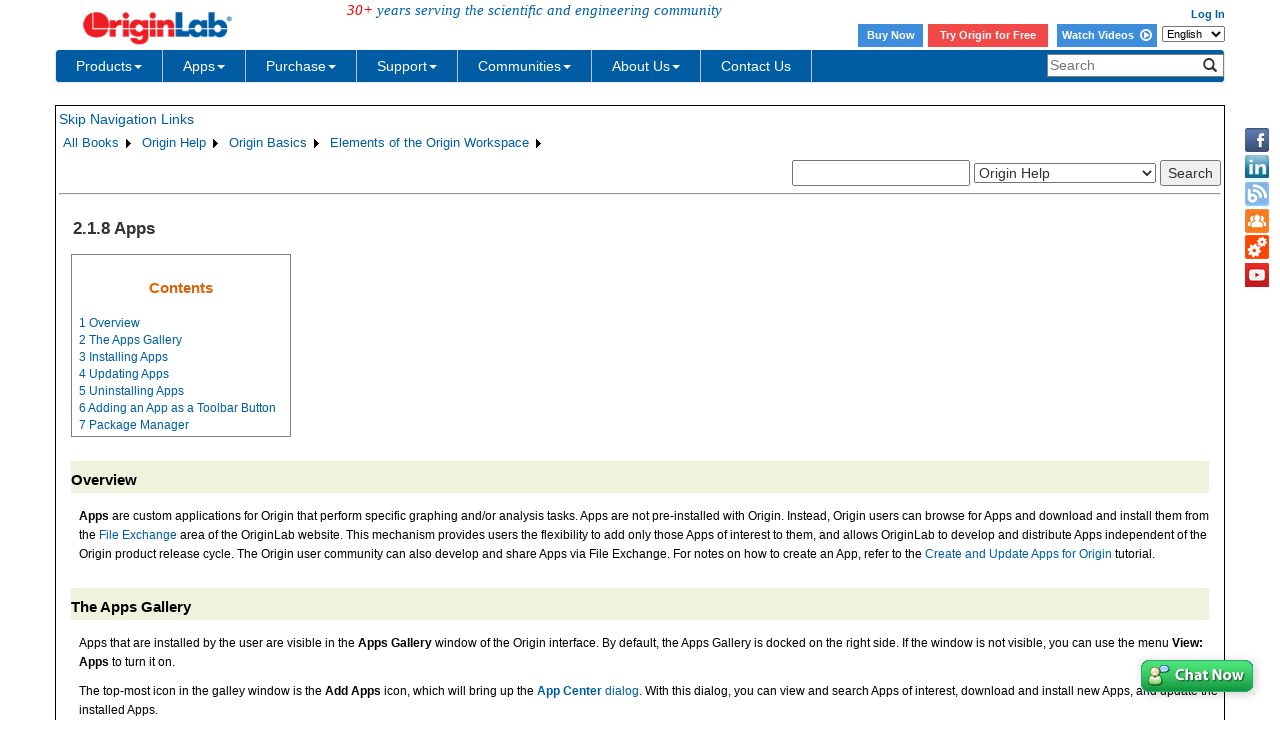

--- FILE ---
content_type: text/html; charset=utf-8
request_url: https://d2mvzyuse3lwjc.cloudfront.net/doc/en/Origin-Help/Apps-on-File-Exchange
body_size: 48547
content:


<!DOCTYPE html>

<html>
<head>

    <meta http-equiv="X-UA-Compatible" content="IE=edge" />
    <meta name="viewport" content="width=device-width, initial-scale=1" />
    <link rel="stylesheet" href="https://d2mvzyuse3lwjc.cloudfront.net/global/bootstrap/3.1.1/css/bootstrap.min.css?v=202407161109" />
    
    <link href="https://d2mvzyuse3lwjc.cloudfront.net/global/yamm/yamm.min.css?v=202407161109" rel="stylesheet" />
    <link href="https://d2mvzyuse3lwjc.cloudfront.net/global/originlab.min.css?v=202407161109" rel="stylesheet" />
    <link rel="stylesheet" href="https://cdnjs.cloudflare.com/ajax/libs/font-awesome/4.7.0/css/font-awesome.min.css?v=202407161109">

    <!-- IE8 support of HTML5 elements and media queries -->
    <!--[if lt IE 9]>
        <script src="https://oss.maxcdn.com/libs/html5shiv/3.7.0/html5shiv.js?v=202407161109"></script>
        <script src="https://oss.maxcdn.com/libs/respond.js/1.4.2/respond.min.js?v=202407161109"></script>
    <![endif]-->

    <script defer src="https://ajax.aspnetcdn.com/ajax/jquery/jquery-1.11.0.min.js?v=202407161109"></script>
    <script defer src="https://d2mvzyuse3lwjc.cloudfront.net/global/bootstrap/3.1.1/js/bootstrap.min.js?v=202407161109"></script>
    <script defer src="https://d2mvzyuse3lwjc.cloudfront.net/global/originlab.min.js?v=202407161109"></script>

    <script defer src='https://cdnjs.cloudflare.com/ajax/libs/mathjax/2.7.4/MathJax.js?config=TeX-MML-AM_CHTML' ></script>


    <link href="/global/OriginHTML.css" type="text/css" rel="stylesheet" />
<title>
	Help Online - Origin Help - Apps
</title></head>
<body>
    <form method="post" action="/doc/en/Origin-Help/Apps-on-File-Exchange" id="form1" class="container">
<input type="hidden" name="__VIEWSTATE" id="__VIEWSTATE" value="rdhqE8L4T7URgAbXUWzjb9dcPi9raaRlX4nPA4/TpEMPvsnNgXLLTuJfIXsjsOYfFRsou81Pveq/jJ7BD57NiD8iS6/9GmK5tO8bYR14b7T0W/6kfJeDED4mK5daxKLYFwZj0XMRbxSWb1SPg+p8ibbRFAxRODVu8ovKlPPW8pjawBey39JgrCttVjQv4c58uKlnuvc20WXtCsnsae8lK1OyOCr86BrzPz94rVPo/mu5DrqpMblF8tCGOJtYliI1HjC85XBn6//AaFD6pf8NWRfd1TZdNGC1BHwXJoILlisOsSM7yuiBg/d0UO1Pp2IerdnQoNAyu/ODSbEx9iVdEh8x1unJFFVtbcn8yCpTIVhqS3hejfMSvakkgfk3/b8xFPi6eNXGn9yzB0ZJrjnoWzTJ75tK5K1dzAAomQ7K0WAxopq+YJXIpbDy48e2ydsIOpooFQ5by+hICN5ASl7fbvUtfWfVUEfY611KOYvfSspQ5bbDFfgWpPaUqP6/ssZg632Uj7QGOcI4YwBCBcZlowS4rBTwPFfrwA7WuVzCBsg3XyYQPYB2wLMONJY/uEA6yOhNKWBGQ5JquDsHu70Sr3ej8dCjWKGHOipqVB/zOJwMNv3fcVeT7M75g1++7/mD08LgZaRLWMMBU00MCbUPFyo2goKOhqLwb9Edcg229PrucSc3RE4Cb9F+j8idQCW+J2OOG5TvBrwN/9lzWFogJyvFjfqW//ftW+Jd/jQ+gA+mPAFs87dLRd4DEX6r8CehaLsA4Oj6GeCEkMhhNGMFObY2/WSbFotxQH3Ty9JVrhTlsaMETCdWTPRz5S9uBKlBS7VX+ImrQ6Gy+Kjx43uRhgMNJXyjej+tGQXrf1RRX0CJsV+hIpHxqrazEg5nLDPG/SIKQ8wq6WDVRktewoNlZQOkPMXxYNjohhlcOKlESI6Ps4MwouWqgLsjB3W22Ymx/1YbkeP7rgyCgyrOnSDZwlEFDTJmUm0PQt8kHMyPtF3hShQZrStolTrpBh6tGXgSM7PGoaSEDIcTg33SLd7YwCQs28TvLsSMDE0VFsIw4HIb4jROsYkctKEngYmY5CHg2PEd/io+UEFjOJckaxQb2eDX+LEujz3BM1PVZVLhdTL2CrgGLMkZqbzWnki4dWtKB3Igbybj6Xa+6DdsegjyGvD83+Zwmp+i6FH3Ph61iUK/akbZpfK5Udyg4is1f77Q23FfNC/tAUIADMF9mbvf2kxEPcRbJ6Kpqj9qVjQPDE0CNsCaXe1ecr3LqHf2XZTz9SaTHOu1hhMkNAaSSv+CTcsMOTw8HpWHY4EatR7ZAsQ2w0IevnaCNPTRpD9xsUQ8+MU4ixVuRvIywo2Clae2n75ubL97Aj3tQFvlCJq9OnhyORsTJVIJ/pvlpbfHSrWitVlwGsWAfIrxDwmrYv5YQg3Gy4ZxvYr22pnf8cA1HqS0PhA8/ZGFWX6au64dIjtOstB2+0nZsma/[base64]/+e/sIddFodyT/+Lx6u45EF0Sv8qoXZP0ALtEZwUsEeW7m9hKF67HiObB6EObMlTKEKTAzy33XqVtWhW9yz8/h76NovvromzeRQsh4w51q5Iyw67SolIShs638/az3QaGsAeY9QiPv8SkCDpOUZMR+GJT9hdfMYH4y0D3BeGrBo54LhyFJTB6+VgSXi1ogaZhtdQNfrwOkYEMBQJi6887Lj0KEgs/ek/vbG8Bhwb7dadAFaDorwRG4GINL22jnqwtKaVZqqCx55AZ1Qz7238fQi8kJssL3EoxMBAnXekK9zrUbbB/J7PZsTeGFyzrg8zAIJP+Lg7EJuh+eQRUcHv3LzCzxzYABEKrUwdLs+u/ZdXja9h+0sggCyMtqAfVPorYTqBDjIj6BMsXX3IA+2N9R7HV4YhiRMJMpG+ONYIlMWU5+s4uxQyeBECOMkL8G1dMapKwzWCPyUlwGPUwPykDsbafnMpTi/BhRdOfLTZNIN3o/XczBxbL5S3Xfyip1YDUjndWuK3hYbVLvJMwoFfVlxwqcZRi7LsPpoUdCX37vzC6yTK1Px+x/I0UY1bfXgRuXWldBlT/tl3XSCI7fLYCOkx12uobP97JFCLxXagvu5gT2jDxoXNhkCHg00s+SY55UUvOCbZ4XdbnSSzgQl6YvS6e0biElaztgPCoo7YOwM6S2P0TEjja9gcOuL8/HZp4hBInsiHr7mdjM3N6qCTYse4IV3L6cQPRNGRliEMCiAF0g/qk8xNREqqS3tpmKXThqsculEPadinSTOYhBBBDWsXGTyqL+EZU9NRhwxrMnK09vccz6UA2OlP1omlFTb4YIaQ16DFMt5Ed7Z0h3VWbGOXxUP5bj8VfT/k8oA+E3LmiYtXN85na/z/B0ee9ePhZNiS3Hs/[base64]/8+Ilzlk9AlnGmCMWbCCf57780bFYrpHkxrADVJUvfTB/97JpwPJYNobBRIX/Et2j/vxooBrXQ6+LbPAS1jDAC2AWvmScGeoZPDTBF56xOBnM9kX978rh3Ge0JntYeD+XtZ6GPcb853XyyhAYoyV66mWNU89Mf2NCDBvUUq7v2h9k9cH8xaztRKeOCm465hOpPTw/9wfa7u3voeD4nzhBshGnkcUjs7CH7JeGPRSYBu22WVESEWdon0Bv0JIa8OZyniTXcAv+WDLFdI2iIXMMtCiWr4WZCy3uk8mMXOG4tHiclE1bFtTUpwF7w8G+PHpbjeKQ+FE3/S9qRjsEJ7sGjfLSyWZxBb5LRIXKYgRgXqgDK/t5P16tdk/bbQtfS5RE2XK/nev1sa7yo1hUW97tKGiTUNjj4RIHcTk1uZuJempOTaAVoqz7erwlofRkGwy/YeB63tnBuLgqRt94Jj6hFFY8+bEc2/xE+E7O/ul/4O+GciYEwM59kyhuSCkodEzEPEbXtFtDDVCEdRIO9T1egxEsKEtCHLFDXQJHXQKlygMx/mSSA3LyIpYYwLYeUi3jp0BMsSSoSnUtvDFBHSF2nyKGtPP/3SwAjYJNyDGdqoLZmUFoehbaD6Q1lgwwYFf5ugLBnmiDevZRRcg/aXGI2z3IvGgPkmvgGgqUJfY31fqFgW8dVL5Qe8zjql3r3/5sAwQXDybsHprhL1cclgQz9UYOI0XXfexlKDhtyWsvmnAqjN9SndFh6rBXym7rdEhDtACwxUubXry1eqUhZj2M2CmUjDUWlfCL2MpICLd0V7YpOM3UOzxiDN/OtEiVojtV05IqqFFsl84YYiyvHR4mOMfj1Uisq2f7a3Z/fdqooL11QM5UnHKPTNkYOqP+Xum8m+Vv/NMdFmwmox8KgdvyBYbdPCcKr4tCipvVfhueW7q5RvLnvzSAprsRx8bl4Po2FANmMv+u2c9J5hS1Ug+4Pp9R72E9oBdmEL0oMuWFeRfgSFsulZ63IW5Qy0OHAZUn+OaZsG1guyxXtz2tw2tBNxSmS5nI/Jmi4JnsU5Ww7cJeR8yfW8kjrVk0ZFUo0+jlGpO3WE7+B7NFvc+XNu7ePR0Os2wcKKRl2YpjHi0F45V8pbMMVyfDdnl5s0CYNp7xreReZdy14WNzzJiD1b/gHKaBZzZl6jblHVCMYbnO9t8sG4DRm4+wymDUZCtPa4+BpOrkF0Yp2IV99eOk063FKR3q7wUowiyaFkM4N8GDewG02Bf/psQr3M2YJvda+GWWYirQnXaCy1KTJ1HRTUvc5mx1IcHfsIE04ZSmrP2WlhUqo2mmKZpkwZdQWauEvn2M2XJ1xdFMBhgzj1S84U7f797nACwA3/f+ClmXjpodqZtcIn9SsMCNggNcsUNLKHOHGh/[base64]/9nibOYwRBI3wdeoYfR2b0SSEEy+kc0ulmKmIMD9mG1Y71l97ohvpReY5OUWnoxLa9ONXN/Lqae/TjJ05kc3/e+7OuguRpO2kDuaN+F+d3oy8dWUjj37BUv/RalNa9fdy/wsCD+vI6Nbg5f19bFTc1h5675VKMsYD7HbjIVFIU2wVPZVQhMavnfC6uHfpBbZKhXWJn+XsuYSpc5upH93TeE5KAfGlFZBUadnqXU3dFcb2uNz49M83y8Ux/nKyAeYw6GhvQKrBPgT644NPsBW28vCXoLorbm0FkIQq+EET4g+g6JLMu4Aerrk4gPC1+mEWXq6lToM4JHYuKXepbA12FR8ydDdFwy7+uRii3hOO0GJslZ7sLvey9U/Oa1IdvHDtDZ4Wd3LwMX8HpAsiCRuVM/tMDd6POMFmwQPOup+24yvzmnLAP2fpbQYukh2mNfWJT2nglbp6i9qFULg/EUEypTs+yJgkBbRbNmLN3NIg06FHy+mO6DQBP2K37cmtKhScWqcDaw0SrNdietCHikiDSjBr7+6ruAfFM3pgKLQOQkJBJQcpUD3GVw4yZef/XAvPrhrS9WaFNdi/FkS46cg/rVuzVAl9F1XMrjO7UczCrNV1rCB3fa9WTUYYWSx5Wn3fcWUdmzTnBSQRqvI4j6bHMMEtdoKElXWXZkId16EWpWGGJJD6mpIyUuyYtxdsWR4c0/52WSo1OJnnyCOM/55gREx7m5InIfIsnGNZAz3uwKfQPDoWy+dpQbZ7awrRW4t8qtoj8cmSubkvCeUA9vf4VKktMzhj+KpmQxZ6fW2HHFyV2kYO0gCbKzSmjseB4IyPM3+S+7zYGZ3gyinWRVoSJo7QLdiWsGYN1Vb+uXHplEx2Qb6WWiHLDUhnQLxDVOcy18CZA1F/UvZcReVTEXtGplB5gnZC7XLttEVUVhjKNdkAQcF0PPkgQSKDMnqNTYAICIykfdtjV6lh1QFpcp/R9xzRyVId7Wz463F3/NhHAqprsFjQ95bY/tVd28BE/iIULo2Vm2Gwf0uQ7n2cxDjXXbFhVFojW0P6M/A+zx7jVcX+hDk3Od07PRLU7c+qoMutF/Lu5oWkxdD/[base64]/SjMWXx9QcPAGuJg3jzfJOU628rvygyUWEs38RS9BLeSayKZVuJvkjYtUqGyDXnumcT1zKWJPxYek/6kEBo6s1xLHxLQ0LnOxa4FFurjw6yaOljT40AqTIxD/3YNm6TAWx+U9N3R5TVagbYRsr4yI6GC727umKOxsAsnpdLHASF3ci5dkrhtbyXSlrwm22TcS6XcVvTBYYf66fHyLO6qGtveJKFubFtv5H+nLqNU8NVVhlwG3MH8bMJEWoeytq0gdAa/piOO6n4wtqXDesM7WgEqNyvhjW6Ns33ok7sNDxLLJxDCFOFQHkc8aGSnaDvB07e+U+QigTjyCrda1el9gk6Ey3gFwPMZHhV9HRWTiegPymY1+PAcM0x0JjmkjgKmHMzYpBcgAEAP1XKdHYQcNu8f7V3teVeOxWHgVr8L/ctL+qtcq15etiwPsFeXStOjoyhDlD80aoxYPumpFK7S/2rY70ll7ywJ1GZ+aCywuQgShzBDFLFpVh3xjG25jXsaHwc5LcSJZbpDFfLkhLvsOdDQBAChLQi0Rtt8+7m2x9IbgAfi49JzaZlC0USNuR8LqS4MdNCoFMjJWCCqO1NL+AZAOTVDjVLQIvPuNZRop5eM734mx+R3VTmfYtZ2k5Ez6E5Rrvd965w/0NkFOtB7icdPF2xBllZFi9lgrRgxZ68/kPnxVca42oooGFiRO2pP+Oto1kTD7hO0jqtUhvk3iFVazcVIk3CMtQeRpSN/o28eQ0VRb/Zii1R4N0ohh25CcL6frfnAwbJqWpRd2vnHBt/pgYFzQLR4oKLQxeUuMtzIb2RrAd/m3hiETZJP5gh/4NaZbharoTIc8pJX0Yx5gAimNWD+iK/W3JWKlsUTME09WEIRtrGoznn8SD5WD4aCAMQMdvZHAkkMf9m/uUIy1j/eHFq/nXddMgJDjymy6+OkHHemLr8sOkC3aU719ZtU6HxrAk1Wb0pSZHPQOvtc5iePHC7C9x2mevXriiXwG4r1briamg88WrgRyaweaY9awgRAn3XiprpmWnGFs7OXx1BUWOoa/cxwL/4Z4BJEidyhm4GIPpvEGVZS9uLN9osWqVweK+6P2zRXvmi/j2pLHwCwf54B0y3JaQTZe0xGQ7z5Qqmu5gNF/qVzGzaKHSiSAYZcwSDeN/uNFUfEgXXuLC4EW+VxPAgAm59AiLJ6zDxB2fDXDdtQxcwPQtJjwmdZsH6sykm3x7jR/bvcFWZhjNkzgluLjINZfHjuwDmFz1UunzUl2hdYA63MZ2nLVW6Wn0uo79anFkdqe1mahL1lirrwgyoous/Nx01/TMQVk0wT+YNxhrBTXwEKyoEaKUh9ogFT1IQ4aVxTmPZGxx5CkukKAbohxXKVXD12MlQXS2+Cgbjn8MF81XQ4D9RLhSi7rdmKyrnimSnkymqRHo9apNZMsWpb1QIk/Xl2Iv3EgyLM39QQXUnDM+oUOfYQYYlz31xHX5z+aJgaZHveGp/kRFyTJjdr8uoEcluoaSrc39FcHXoyE48jzRKYNXmB1hJoEL2mPAuEmGYoZdUFHslg6LP1u1UpdACjRgjECy0iMJUnqE0BxB8TbhW1hW+sbor/T6XhjpWI3bPrXpB/IBG5vMbLEDUrELXKjwTt+P6hpvqbREn77ZypWRC64i8fcGfvPHLqzZKxD2RjcrJqJpTqhibpyGPLiJhlvW/RcH+Jg+Z3AISvY9D0SwKGVhxhm6WiZkdv25lt4SF6sggghexMbgEi/S1va9bA9exkBC4KmMUl7J3tUHW+0QOhrUdIAe7rOhoVIU9BC6j/26VFS9YRkkfNs1lslttts53dzzkH5ZH7sIR3QzgnL4R4sfYBG1fxl/SDF/NvKizQbeq/lCyaCuLbkgAFc1HC0d5ehNlwRkE3FbSDJx1DNpQecEUQW0LVLABFauBHOWu39W1gjemztEjHgjkN9Nrr2nAE4/jgA+dhel+Q7v4/TDLwKs73K+rtZ3l/XSK2UlueUsOi16TOdaPxvCi/Mw9SP/KEclSvhl7G6SUnjAtgLugxaBYP6bx0etQrSGflcpD0vsDoy5wAdSrpSb7bIWsDFiW3x+RKa042kEB/I7FIlFERw9eWVptYrvk5NwRD4ikto0h2uNaP+QokaWjtFj+qLMfl1MB8QGYW21ONtPIlldihMmGfEVXAR4XF9IUcfD3rmMwhJuY/yciH3CaeIhuIi4pRNNag0Xadg9sayOl9gOQI3WINsKuRYTnZVgKAnonh6YN+v9Lfv7HdCoe2wP/S57/AjYb4HgG78meeJOHDJblLwATSLloJfwOx0XJkeu7E7qugMAWTNNa54D5VCWJbBUbdNuchu9E9edSXTz1aQWIsxesYAm7HOU0UJ/fYzJeij3ecdvJKfV4s18pqTtZChoMbdiKXLMAW7FwHhKILU1WzGVgelNOI7Jq9mS9jvRbstqHTl17CJ/QRsjlfenBPL0yIlJ/rOm3n7XFjr99Dzkk/PakwlhKYz9Y+tF9XQhZ4+P0s7j9200P2YFbZCMALSN5gVGGD8+30Krs8BEZmWJs0nYA6ipVB2mpXhuNpFUTBH13jz99TePAbbSIEhSIvrGHLlni6ji8JqNQpyFMtiOZl4Rhm6ihpI5kyLfq7p+wMR/JvlQYEiNMOZduWV07x2r5nKkONBFtUprSrFCMhP0TUtahLCRbND6Si1t7KzFY208YKfU8gEIqYtzzgBHSHOBDPEKL2tl5w/IM5qBFnkMEYHOtxiCzOg1DcU5hE+8oRXSA7NxUY8utWPp293qk+czbKF2Xi1pYvtBaM7QTOdkCWIxFWqbAHsOALeNt23UvCW5W/0EO7D7lQ+NzkqdWp6nDkTNbCNH7FPVTG8k44GzOeDL1XZC2JRuDOkqVYPwLcG+CrDT0/CDWc3i3YVCY9yQwtL9/33aPQprtRO4gwt4p7gf11LGr8fl+rkQd65R+VWh/U9520rV6Zy5K/6NRQKiRdByVLJ735vERZTDUgDPA1tg49oKasxY4Mdm2knJr3uxTbfyRFvpYvm+O+Wt9rLzXBhXAoMVyalbkOoimw1/oJBZ8ohTQRjGbmXJK9923oSUtvPmG8s7MTYu7APUl7nsMy4PPw6weDduLvYrSQ7RVGgBGzRwqkK8IMudh2VOha/n9kNMCrpKl7XzqxkodvhKcjahM5St7PMidORFApjjH2ep242/Y+mtRFVD1ATMxy89zIeMbtDWO43YXpjV7fjDsV4KdydnrrM0yPRoITYi1MPnCiAZJO1xkWh+09c+6jEr89EIqX1lstXxUR3QtY1C4Vy8ciZDk4zHsBIRNfWQ1pIkuI+dtgQ0f7/Nab6QdlBrJdacHIxrZnwE4YJqWkr5tumjL9XcyhCHsSCMqth5hKLFlfPmjFa5TM9QoJ8PvLuA1/MeXQpXkRsAVh89xS5HkGbOxYpr5E9GRZtz2NUTjQayeJ0zPjs8wmZGNPy3lewhoYlI2yriLP+I1U/VorUQEeefxNHBOw55eRxLjsVNFVCVhugQjsA4trjGAHA4D+YZdsUe7vxnNKphfb1tbPuJN31awsZWsWB3TdPV131ABymTkGTHmnqyUfRh5jVK1+7G4xAY7/cgdLR1gHSetQJNY2ElHX4o+9EHqDoIBZYj7qf5lEIyyvpXkJIZYzbhjSgJ6q3kaCfQ19q3MAhyhDd15SpYHhfB2wVSBA7x84qsGk4ltNNejEdWTm+jvMNT7iE5rmA9r0wX+0+bPlCOyX5DXjJQ2YRiJQwT5Ag8Lh/pqT0HIA+lO6ZKn/WRycBrvpwSHiD7GQ3Qr7CfAGX8u1OeHWn2HdqHEVu6h0akAJSoSCijEJqfIKxxdbdOSWunlHMsxLz5/5eT/[base64]/w+2xY3G+tUVSQsfOlE67933Kw3EETVSC95mXbd8R0YVawKNQM29eTfgy6xmc/tQTgEAb/ya0zecbgm9MWkWJ70H03X5P4FDflMvQsxZnyawoXarcy5v2W19Q1/0DFdTRlbtpf+f2+ulPdpkIMLKUFfehuWefnWlinFtX04yh+2f72KshiB2/iSvvup0inMbM3Oudkq8MjGEMrnGt3EWAtze5FbBlfZxVUIChq29CxNH05wR6Xh0fh9TbUO8sJlmLkii+Hyph0bmRT4O92VGfdBqrZqdo/tkpFg9V0ilX1PHmjzdkSnMHLkLFWiIWCVUoUbF+Y+ieDn0X2zTQ9ztDYGdMgp6snocvCa0Sr9rMU0sFzGovSJIiS8rLPM82OEOByDL3pwj8qi3bMFrahaTMqDU0gPvrUDxXP2PlcxEXvG1afbTxSnS9MsaM7+d7cJ/PJyw/xYmMe1kFOPpnE0zqRFUmBurFXjglSmHMIeU3yRpeDcXwVNSnqqo306h6r+yFfA5EuHASmWFQQU1qUYqQslEAQVe5YrzLd6ekhD3HunJnvgjm5eNG4VygqQfIpQV9tRcM0SihEeuHuP4o/Ll7oO43AiOUkYQJZjVKSESc69q9wJoWxp+HYUlAxcbL0FQ546iF+tQG1Fh+OYdDgBHnXXNasyz6lGvMpzsZUFAWvFdIN0s51A+WRfeMtNbSDohc+O3qgWftyB/7GKZtNaNpSn9e+X1Tw+nA6VGoc/tJveoxyluDEtyzeqrbb6MisQvOJclsjThcW8y4ciuFRSnJF0qnDiZuX1Ddbkeni7w5CuDdfKGblds0760zfOtbbB4peWbX+v43pK97nkR4uDIOBB6TO/5vJSlS8sqZyCxSlOjdOyCg2DNiFYleRDF80eXjh3JsXEOLnmFQT/lTxAbwj/RH2O6B8yKinlglto9S0KVvYQL+zKmh4wO2DIzk4ptXg9V/yysOjA831NRsO13ZR4jX4/o7wAGMdiOeRkUAorgA3wyvdPSpfe6XuiYtxmXVAFaZlEggiLwLXev3z72SuCH7lbvEU+Hppfu0D3W6yx1Zx+26hhWq5l6fInB6TdXdo0kbFxKRxKeCENUVM4cNIral0+ENCcwg5TGMcO0vSZVrU9SkyDZlVjY1t7m4f4EsOfZJbUHTMZ4qZsvG9/uzcvgASoT/MAgGjZQkNV4CZez5cx3NYk/[base64]/9Y6XfJW47rCbsFDkiSz03Qb3NtWzXrEIzdaNtNLZQWOqmY1v7OWC/54DL14xr4p1s+64XFsjNgHROoFQLBu5SyWM0weFDsPvGKYtwYz4IOVQGOtxF59AvpoeD4/K0+xm3fTUXlY/bOKzqh6eskWCB7HEEP5uuT+OevxirRSQvRarTrZNEqjx0s3mqPWPRMCHsPPYNMLQNkoSIvNKYbe+OiWjK/k5fQB+U4drt+cORX3/VBRtiXWSWfi0tdHuGVxIax4s4hAmE6Ym81IXr92XJO4eTuB8cynNi2Ubh0uidzqwohuLwo7aBV3Qk+IJR1rSFBbH9mdIuebelrUtGqEO/I/Z+1kabSv4U/0kLReccfu//ZplEMnzS3aymDCtzNAjf38/z90mpk2NbJL8AwLB3ZvaLlwKWzOb6IrdQawhZixC5eb64LgEdrif8Kj8d7tKXUtNHfw3rUy7/9dKj7JDqBRjfgPt1oCBGzsN8dp8GBvQsASRea/my1sOSQ0eAzlFN8J2EwdKpHhfQlP+XhtzW+ygPR+cgPWVZ0aLU6fndVfBm+KqTKGJEYP84aiHID00BFWqZCyRZ+ZUsqE0CQTq0+gUbk+JgD1wwdvFJuGwbF1i/[base64]/tp916eZ/qpGXVi42tPRcQn+q71sfUesXGXDATI6x0BXcmUpH+dysr2Zg7+HCAkGCnSe3tYYXC34sDmiEYvWhxQ5X9J0haf7RAebtchT+RZfwEqKUmYWER2NNKWtkLta4I/Qx9zUqLZA7t14Xiz7qvRC23dwDO5PPVZxp4At0z7tDcv5SOqOATwN1smxRzGv+Xd1OcYq7rTv+XRy+GGmyVHQeobW55vpRqd8Af/IkZloJP2iHlYANriDMIc9NJZaLz8HnA7El8Q1MOgab/gqkglwxQera4YdLxF6IkyfJXTPcfhyv6m145QvSFPzwbZfrhNvc0GxE4dTbcudXFFQ75Nzw2qPrQ1LgAhMfZ9MK/O6skM9LNrpmdZR9dzaT4+XJeBlNwoPVvJquVMMjhlx1Y9yxcuXn851lFfx+BRbVjtR7zkTqD/17jWwajSXiML4+f009HQavsTdN7VyJ6QCwyzC7mOi1U1tf5XVw/0DhICJlfHDG1rnLo5Efv5m4RQN8gs56MZn+N8u9n9UN0+ySKUGDt8MGmZ+wJKlav5qIjzLRgi0GcYsEusOguiCCiPdQVakf6fUPsWG/PRE5ec17FtiKhbL60xSCu1A0G7axbJkLf3dStgiLhMEAaJ/Wvv9iHlY5e8RWHUfkDNL1XjmU2ciJA9zUHHnwYloo9i7fp18KgvMHLzXVm83nR+uPfB2Nbbe/HjxqFtyPXRD0xsquMZiRNcWJfiHU+v3PJQEeh+kjVUUdh3SmPgB/a03GfMaZZP6ytxzjtlaRVzdZjrv6KmruBXTJiRjdLA7C/JQm4mpaOHuuKY/URSRUacbHls9KP2x9E2zIOJ0qjDJ51UdM6VnbA/9/Vy7R9ifKzEUsTsOtZJ9KpGZVxXe/9vErQoPOInGJazONDkDKeMG3MjhG/PPGlDvhI9isaSiD4kadJaJYh816qNOj6b1MiklNZNd+bHa3r2khShtS/ns4HyVkMP+OUxFpACSn8tCnAO/46FuchFU9VXxkKPegFz7JClYPnOV/aWcoDQ2JBZG1SueFEFRmutO23/ep0JBl44dZ97vymlUzfW/+t7uBInv1k0n5dUTPrSbwb/im0S6HAYx4B0iv3XYaPlpdkj1k5DMmtmnwjtY866BxJ6NbG4LoSosyHV7viqLsZaBDhIFi30Mc/Pg8LhImYon7c+6YIcjPx/1dRthaBzc5aVe0P1hy8IdfhoYSAseAbJjTTF/9Zz7XWUJ76RRBXr/Udr8PnOBBKzeM7ESQ9U8LyEFR0AqPM8pGZTLgfMgj5JlCYNgO8xhi9zKDubTRhfBDPEeWQkurFtbN58Y/jhXAjdb7t9MmYmNVq5qhw99k1UT8+OhCdT20n72JfLrTyDTdBeXP3tF17ejHuPdNFQd716uX0QcgYUizxr5KW3UChQvJaMFIN7nBffVmkAaTJM0PWaS/dJpzR48Zfa+/wUwzn/QFpuQfCmWspPmowM8n8I9WctUKB3cYSNTJkcjHVfkrVsBeBj0FSRrmDCJLLpcO9wMUlmocdRBof3y9ubsUJge8/k+0/AmlE0cQgV7l6jhpxWKgh3PZ3L2CwNPNMj7NtL0IXCQEwQHKVxO86IzS7TunZWUAzpx23NU066oA6yMq2td1fJ9rUC/W2dFY19dVxh89u/2WLAvUZAc/GtYrdR3AY2Nu9xChPWVfkXkoCymWqAEsX86pLjAF9gAcfi/yufgKteuue3nefsPqeBtz4Zc/[base64]/K39rvA5rV0k4l4+w7g/zFiEf3MfUTAnSM56D6C6TJ1bla6lZmLEmk1ZvZVJNce6g2XHz411b2VpCNOX2viD+HYqiLEsP5/f7EfZ2OMecACWBMu+PTZnMGIY26Bm27eW+bSZjn/y824Qo2spTKMFHbUbippVQjU13uUGikvoLhd8SXrgKdSCR4/CVM8BdgdCxnSu9562Q7meru+/D/mNdQJPlXB12xIs7m+qZ5j0ero/AYgOb7s+bm549+5BzhSbfCfYjL9s4QUzG9fdQJn4eWQIokU4YgjvE7kCbLB/2g4q7ZYcpEE0tuKIs7Y7Per4V6pqoLl26Q5m2sr52qMTfuzxPQnMhUL+rIVjP0PMJ0YY0f+hg8q82xpKtr0NlMXiEFqZUB06xDhac5NWtIPprIzPJJyqPuxUp7kO9rtNfKNaFvU0Vh8hC8/[base64]/vfAnhNKCbI6+iFcS6DsSYAR4yO1izoHir1cvtDbORbaZWJt5ICgmuLPTgmRVu/4gtLK4qCoy4ouWeUsn/aQ2/Y7gD66LOOeIuDt8mmNqf3PTnRtoA1Hig5DOJEKoun8CtZ01l3dZGSbf5vTvkb2sWaHcGN4ULEQV7awgIWKokNC/FRomX4IQg1ZD8uohWmQAbHBFsmrahOA7Gf1unllmvR4DrntH9jeexjsXHC3gwm/SrgehXAuXKSzJip1bascHmKqYOWpzEfsvIeJQMhGmmYdOiSLXPoHNGwaFYsrgfLEG2cs/Fh5h0jJhi6Kg5C9mdApTtgBXHn2T7BMc5lgyJteKcd9acfBMK83puwasP+aK7U5R+1+0NSw+3Pso4BfD8JL8UkDbH91Q/VbL9/o6BW1XOKpS+CY1wZUIqdHrKE2z72oAa7k8LrtB/6AuruuZgiG7wLBNGylrGuXwMI9UPG4RxaoxoC5JhcFL/+I+Fmdb1QY3xUxL+CvElQs9KTchVSCwncBi2EBx9H+45IDYnMnghcIWUsss0UJ6Czlo73tK21rdYKVhQodk34SZfxyFf6IxW6NVRprbgtxuklknWCkrC1SQ1mAhAXBUspN9KLXtW25l6/iH+FatrtIr86n8ts9Fuve9Xq5OTyXkAjr7a9auD0fZukOa9ujJ+ZhIacGD134uA2UG1+c6AuoRPXXJLKNvgADgzdOUeZSLjXYPH/[base64]/hgYhXjJixTFAMJar8SiMKE/Sxygrcwe5WLTwF0IglulaEZNqgAvshXew18Asj+oIUTbWLxzV3K91pKF/diNmgn9CHzmjunpKaF6lPLB4x27RzFE5qNRVGMoRxnyllWnQKFY45sBpBhMaOXoD62XZsHVCQxgSfTR3TbRZWdq0Tp6K9yiAS+KZQo3a3/eJHRKWlBoHQXtLzmTdHB190C5VANxf2cCx157K1j55Ag/O2fYEXf1ggFrU2x7DKEmr+zKVUr6/6y0lg0ds+2kQnkI5M4tqG5mbTXXkoLP3PW6PE6KR42pnSmSwUGi9vArrN3geE04okYFvF5xfXk8LQM4vOz8JQISA4pgmRoCbAOur6sY53SKH5iic2wOiJ0ByhXL/5TLz9arL5P+ZXtX/YuHsoKXzLqT/PXkLXAxh5ORN/q6ffZoXxH5L+yGjOry2mbO94nBuBnIlx3CGk1zrArx9RGEelUGyEINEC8yyaVY+D7D1Ls+/rjtGFvKTpSPAPGAzMGBbJZYlkLe7tslvNDWhHKYgFc12KEqhoIlS3fKIk/J6v9HcBr8qBCnC0njEh9xOmI3bhysI3w8iwU/5aEogclSJoBA/[base64]//SsmXXWRoPC4ov0UzXvP/zs+uk7ADIYDyW3ATF+FqT/3HHYx5GYcV4UJehg6r6DlAIwQnLq557h7fd+bgQf1ID5xTGrj4PfpFVMI/XMVFptb8F8TWipa3zJDARmJ27k60Dukic+AQn+iOwkj2VqDhTKFzYSVykwJT73u25Rz6jntO/TMRIj19D91DdumZkmIgYR6mfciFspA8wYUVGD2LSGVPIJZugi6+9dl/gZdm6c+2wzFsGoyZRujtX/FV348G28cZ/EWSWSSCBGXZF1YCY8do7ZOg60cTKCnI+h1WGdioiq7t/C4W1G+KaXx4pJoqrq2/OpEmsrvbRGwXk06I59SiqCcB50rC2SqyyLD5HtXYIkeqq4qjJ/pULtXjNMs1iNCC7q6vpZlMUKT1h6FERk5T/ifmgZN9KjyhVQFnyH53uoQftKVvYWZLGQZW/XIHxbTrJEQ3+giuc3CxnY94FdwF/UjTL7/22SUz8C4Af65LpPmE02r3Eo/Ef3oYbLJaUG8GZL38gNY9doEEZHSLow6PnyuI5mrsrphSvjH3Ra21ZSFnnG7Ukimei9LpjC/jGnq4+YSXuPjZ3v1/fbi2qAZYHYEiSs7b5VnoHtJrQJPmSa6Q8sNQgvjhW3Ij5dOXHwwyP70vSXCrtxoQnRBHcqVonAkk7WMtXXMWEimVum06/oh/4QFhJeyD0HQBTae6dNgzfiUJtlTF7l8b8m56pB5PuF55BL6DE0w427WWcEN0BxcgynxDN43pbzY3Qh00bvC+ZdRS9wqMBBYoRnP2BqeBSj5oZAyTGcL4Pr7AlPqwkZMR2xEESZubsfr0fSqI18w3e0cFBkG0no1b1o6QZr5aI3YGYSVy/XSit+/yMw5i3L4WmeifvLqFjDSkwElzoDcvxsfmkgQxjxcRGc3WwMNHhavce2NOieyCTekDf3feORR6YagwL1QYytA+M0xQq8S0n5HAoqMyUDJHD/nDnHb6bBGgbqk/d/xO78QjVfHWAQNmJdwq/mKYz3YLBfqpvSUVolB8NID0Q2uBz34V32f1oJeKFV7oF7NcO/i4iTu5ksswPBiKR0qtrN5x/ve6Hoo3YcWFdrho/8hokE4xf56T12h4KFWn4lMckI2QT/Z5KyyhyrE+oE8TUYb5op7T4v13FjQBSGO5GigdtZmHkofmrnoJVV7GgP6TFgTmVIyLfnw/Wy6Pzd9QfnFXPw9xaydSQKyyCN117LDZqxT7m34SAsKiiKscffqGxNSm5l2zjZjPt2GBuPHUeUoGQG6tb/+e5PL+FCB9tXN8Mn/njDp2gXGyENNEe8n5Ks7MnFK9oNnBurM3QNmTuvM2uvtjRx2auXVv3dp3MKLs5h+o/l37OoZjBpB+0cbp5BZjs1H5y73c50bNiXl8caZJya54C7R3yCJl7ZhhajleFjEO1DOZniJUGnhm+DSMD5RHTMLBl2jLBRmMLSA7jLlI/QyAo/lgl3edRl9hhTggPnNrwmZhd9ihawenZW7CE5LEj8UUQyTySOaE2BHlVbhZ6pI7quiPYVc+P+uTald2/oudLWLkNgQIuFv1ZXZFCw1KuGhCbFFFdHcb7MVwCHZmHqfy3kokD+Z9R0REH0AzyP5+EqrrISaCnJ2H4B3N5/4Lfd7JLaNEndab1bWwHQc2/nWbJ37W87LnhJ5WEar9zZOou64eqiNQryvttLzY20T3eZN5rTBgSxDA39HsG/eQwnG8KEZbsFVUJsAKjSdlWTU2nlS7ot/0bqkyb/RAVAHOhU74VYZU5eK1sW3CISpiK1g8Q1e6p/bPbaEv5V3eOBbtbRDj3iYYEZ+8RM7OPvHLH9k6qfllXsfuJHdTsXmpGvAGpAhZ5tKmDPFlsw+XeQXQ5e1DMTF1DAPXt3O68FGCmsbiZY2ts+kGXqv186p63jI1dRYXfKrBfasarPtf0vRGa34v6UcS/zA5u4Yg+6jwSKl6PWZWbyIfErUe1CX3QGY3miPak99/zy2DTdzhv9NBn+hZzHHKfCqvFv80CpKnZw6jhSkehZZrgKFbKCq+pXcLhYFPX4IKi3Y44ve7vqn7N4hOUAohbYOcI6Rdbg/VbO6Js8KVMMi3tbws2XJGu13Uy187pvEsyb9YSWydtVUZ1bXsG7GwDh8NqY7fojZmuQtMaTfn/7Sal2H4Ux1ZWrF73FTdtePtmfy4mC/bRCR8SG70/KuG+1PX9Le1JXSyBOQ0/hK2RB8bOKggN6gj2DD22um7HPfUI0Jc91umuG43A2EgB39L4D/[base64]/z5VdPN/DdRN7UgOTL5cWXogorw/VJsicsI6DXqIYI4Y3IntkOJrEO9LLAyId00YzZdEu+Vv7Lxfq4bjwUf+5v5lzGzPoayQnHqxRenAyG/gSmVh+mSEtsRvNRBYwnC6/wv6vIhsL88pfLpDKSnRwET3JTE7hqNLBZKAYcVd5zTkROlWO5opu0+Qh/kZtur/[base64]/sb4a5W9EznQgTocUEmLL+nO+25ygBzQD8x16IfFdPuXmV+L4bnQWBR64UxnxsaSvzi/aT6C6QjGOAfsmDY8uW2a45o7ULoS+xRiIIItWpGm9yTMSTewpteS1xRNo9/YKpaRDekLcuS9QOA8QOXsZti8QS1HCfx+zzrEqCXivdibng/[base64]/1XJtzJLF1ymr4esBvyKL+5I3fl8J40s8nfRrOUqpTNjZ0faPmzAlXj4/fORVVu9JRtGq5oBeEcN0Tr3d321bT/u1ZXZJPeHB/EDmVi5367fOKws2Rv6v10ujYpJUokWwTA9vkQqD21FwkAhbTLue9fg89xWQIwNvJV5O3SXSbcm0io6C+nPYhPsgq6toylsJ1FBSJRcfgC/010LkgFoT3g4qbfgBUFAc14+KpyfLf7OGNipzSvKd7irfMuKJEVrw34qIrwcIEwGV4+OWTfQZuhlUNDVrlypBXMtcJtdclxSk4IvuHawr4Ma1BdKr9UA1lHyDu+jnV/ubSbjUrZHUlbewq2W/uaIOdD2we5hDsGQs0crv7OPS6DPTNEdInCUj+0Hh8/lLpqKo2rlGC/[base64]/ZDeUperZHYzSe98ZYXv0EqDFuBG0+Fvr2V8XQQ9GSVRL+ELUpqQs8grVU+lCcMopmQHkoYoIrDSNuuoIO4+5iNkry0hw3/9z+d2On6Confk7pVlunzGYo19q3djODtho2Vha9RHGA+Qj6s5dJALQRrgsro77LpFBtrZ4KJr/hZYmdqNfAPTBXVZCR7hkVMbyrE9X2/i5pdHhEmqEtGjQo/BYpngBt7mZ2lbtBn5fYH7ZfWshIMVK95CjyAX5R8AoR0PJABPZabehbxmJa7ZdMAumaTM3gLJYgC76wdcTT2mxUgHgkruZeZK8sA+LbjtgjUcs9fe+iSLAE2prbTyvQsRcwXZcZWFVJNK57hx8EIZAEaHbeweBGVw56NRMS54WKxfMhwByj/Q+lWF5w40QxdXowSUuM1YS5AL4niDe4pN3gTfw7O3vCfT8FP1JHRbSeIWX9deODu2t+Ey7IiRHcRmEHDQ4bMuv5ydh8FM12Z6tEcXfBh3D+HvDBzpMDrbyI774gA6poK8JNpsNgjdvbG0PRAzM4J4roDGxeQsRWwwryurg1PnYahrGpEnzYLSu8MUWAYs/H7iKql54Kw87Bs1ejK2HFV7KHAXIAnriW7G4j63M4Gp4QwTs10AXWqsiTbULMXiyS7QfODOCvvylVnqHNjYjXXGStwTpkHSQVB7654PH1Y8VwU63T0kdbgykbVF13xzLYUzz5ji25RAAsJczm99LG4Uh/lANDSPTqu+Kps0sXaqOlqUmWaNHewtjLMXuLp8YWju+KOBt7gs6UrsX1raLoc7xu6legjaFobYSC4Aq4u4AFNlMT4DOyyU4f9F/Wivw459+Upu/J4bkOxXlG9OWn6iX1uKNIz3yE+9QH7/Wr60IAzlqDC21jxBaebpuDhQ0xfavNYDzeVmTNll9/qBgM6mQX439r5VBuPdfmaBKOT6XcRUu/py8ML8B+G2ccz6x9W+iYPD38f2JcpUV+NawHNiKaWweK1pP5KpTPqKPNIq2wWXyN9zEohy6HgqP4DYwuf+XzvH3MUHblFYDP6fF0wbzo/s6tc1e8qeEvRp3jFAyUv/FO2VPC53V1mLJIPvU540V1AoKppQoV/CWCAquG64KlgkxwbxsgCc81fGnImC5KMA1PQv+Oryz0RZp66xlXMPSd2fhNw4dsIv/kXNcvLoMZ0W2ArBj7a0qWGPZEwCqne67PN7RN2i+9+CVQneUR0z064RK4ZGJjzqeV2rcSoBTZYtNMsl4Kie3+AAr+2tBXnUnKEzogULgVOv4itri2x2M7CJHTAJ1md4I7hohWAEYYCd/cq7McqIDLuD/zibyD96G9WMRDhBw4VEXVV+ZoffwOcJD1t3jdW4UmkQ819KBabIVx9kfHlEBd2ki3v26NdxrSPWv+EoFsE7MzmYKwqAqpye59pKMdR2DVyKkhn9s6em1nSrC3MbHw669amWhhnDvITOPdtIenZvzlenyuSqpHW6Mb2a1jeUDAK9wAgjDrcLGlWVcTaFSyeLlcD/xJODPS+g/ysiC/L5xkUFs2eFpbflTcEI40vTO8xgiSCSGl9KS+ycqafDhN/p6nszd0B3toKLCWrW2VHhGNe92N1fzOnSDAKmLpbsWwMqldKVpE9lk3w52XzNkBWeLLyOsllNZWr9v+6skjlijKeN5eLVuNWhb1MmCRsOfjo06ojKld/VsbKD68p6SZWPaDycOBfKhlKjMP44hYcVW1Oj+z4pXBattux5YYe3uhrRU7vCzr8QUyUmDcknoZHC7jbqa8ttweUnqKzR619CruDVfxQ5NTLsvylswI8pcFBP+y1QSsacdn4XJoGYKxwXe5RCgGjZlrMprKRVPRK+cbANIpyjF6daS3Sb6a6p4Nzh32brTQ/h7pmtDwDRWMa94eEdMQTL0GS/GS5dCVwiHN5EJGg0xl5NHRSnb3agOSF4jSje/FXQGvptRvA1lzKkb3DK87P2nufofwfb0nOzi3mFqwHNK4wTk9wWjoWjSOPmquH/QIEFqCWCQsPWmWzh6DC5bKgxMgsFapGT9BQ8zaKI/41yuoYrr8aafAuh9K9NNpEVWmnYasutPCjwsyY4rSyBrz/QPTXKhP53AaSXx97QBeNJY2MQ1MV1zfyQDyKtxK1nBw4CqvOrI08sNtr+/q3Okoj8LA70WTY1/pW6xt1pfliZvPEw/2Zy2VhBjdT9iIEbY4D19ExeGAhDoVZiwmCiK9W7xQpdedQReMcSSyqsKLSv8md7iTN1avhrN6S3w9Bk7owRaWH9bp/dvyF11vLguFrhwgw/1NVx91zCEDL2axbzp6iFLIuWiPdbGvhiM8TaivJm70qHzQI1NNSMHgPft18vK3ZCk0dqBaExkVL8JiXrZUmZp7TXnSF82vnj8M0xrn0BJcNjOmkTnyYMnrCynxDcAJCUVWJteta3/FW1Q3JrbR7PJq0OUWiC5BX76A76xJ3a5lW8m7WZNsgls3D3HtjHJgh0YG5aY3v/m8cbHbs61EwYYK7sF2+zuoXefVa86hNFVVZQzXfGlNQHOV7huJXBS77V3bkTagFdty8Vu5RQvLR4/zXOOngxvoaMU6eKjziRAOo2kHyfoqqHqzsOWSjBzionQP6vCEW2dzusY/Jca5NOKgmrMqTPJ8O35uW6keGLMhDTL+U+hxBi7xGU8hzUSGU0VewdCsBP5TWZE567/H5MXe7s+2AMDnirSooHXO5wDEqt1iicxj0t94mgffLGEpq1564srNPtmR67NXi8XucVi15zT2wQX3Vm0Yqeo15GeHIHpxIOjRPqBp6hnfgxqlqDz5Fh4HjVAwlINqorcG7k5ltHSFtqAj4Je2r5Zj6jflBYUUuQ/6FnQdC6kxMIeGGaNoPp8dZVJnYUr9LTdlIX5sD0ZxNaNjvswT2OXsZLuRd+CA6Kof6LM59ajCXvrKCNDcfMLotCrk9biRaYA3bsqXOD9Y+i2VxL09VKR9I953EC/o1XGreiJL+d4MKep6f+2EP63HExwa8ko49QIsXTZDhs9FXfg9wr5rqoTCchC8Os7aSb57Nz4gCgej99yFO4/S7NQT99Sv5ZXeEmb0nZTcMWLvcmFQLw1YBFdd4ZS8akFxJNyE4RK+kjea5ZSVHN4rGpjUBJaWL2n9mJtXsbVI06iCWB6pxpV+QWHgqKB2vUGZbZwgs+s71GRfwKgvs1CqcIMyQ+DiIoTV6+VcfA1ZhFSEVbneEcQdj+0GstglzcbAv+lwX0ZwNz4OW4AhJnm+Z/FP5++787qBXzxYHTW7dm3+ghaZVoIfAPzQnkVDyWCcLbKAs9SyZAKCCfNiE7K51FJIBKvdbTrf2VGx9o76F2hlTUBdUICl46R/CnA1l9tEx/DNczZjsICzmBuu+8i5e7xV1Y+CoflCwuh1Hi4IOHd3AMSbgOV+UVHhDbh9zte2Atnainr9kDSJcW1H6CbM7qeAPSQUnYwmK8HEOwCQiRZujoa3NsbsIPM1OFoyJNqdbJx81Mgx4zQOoiJmlZ4BxCzIZQoigKMdtTcKGwnNKxS+D6jrXpLV/8yCY+6NX9XEtxhvGyH+KJhuCXuuVSOqrFE3F+2VgfJtbWz9XCL89HNtRYz9TUXIPO9BPE3XQNaZ5ZrOpNV03eutAfUAjaG84rA5BhtKyq/+PUWyDZNskMJhJTGClM1tmkDXVRorsbo/fnAdjk1l4swvqDgvYNlWeQTvv9ihb3sXCl8iKndl81gKhnaa27feg6o5BWakAJc0AbVbSYkUYPYtFCjjOy/0dRtPsnpvJW84fHp7h3LGei9MIviJBBYezJQVcfczCv/248FjrhsJC9qgTcuqb/qWEBnECuoDaa2yVkBhAqhLpBXRgFZNu5G49Ziuu0mteqJxNVcU05QTB6Rg9u2jtfgNpgX960Co6U4iHmfvNSJVpKtHVb4GrXRpkgKY3Px1rLLZ5h+b7NWxJjXTCdKsHIYKf1Hco+BHrbbmgpbG3vyRCO3Vy7nygz1RAyvFFPnawqeOb1V/1QEcrBH2ZyfXqhUEyBcBg0lHBA2L1obV7PlzZp0NOvl9kYbg2QlRGTMmer17A70U/DH325Zpl8G8QJwYd76dHvyRGXzZVPMnY+N3noQNxjUjkdJVgNwEPuuqREmuN6ivRyXCZ4Zc85yCd3BkOUQbNf78CTOCmtWeJHAthuQDBav5Xvn7SweNsg6vBhTPFI3S2NRlJhWS/ZvjOxghVoNUWqvadbyBNoaXYBGNibC66AE+IkJMzxC0VFX1pDLUISEGOhC1Uq33EoMDRXbTDx/RQCrBWTpSG7H2vhGglyWmdAe60/qfdd/xXqZqz8RXjOPuxBgRxHnWVSyRTBOBeAUFz/OvjT5utu2BNO6SNjn1IGrq69x49xDEOltq0MdePrkVtCsHmnVSjMUzLKOnKvEf/EzwSQR1k4j1i4HB0u7hO5MpA5/Lpp1gsjUxNjTMg/mFWQhBe7kB7wdgjXbR7GmNZ34nTdYQjXwwAxVTCyl2g0gpGe1LnQoT9KszuQ8KLLZJPMI9I/rDFllhbEmv6Zd7dIb6bEYv9jNn1aVdUb09zkfzjMZZVMNq4diq/Doh9cLXk//[base64]/yd9FFdVVcfk6HiACqadbVEOmPZKMuQPmt/FK6NdGop5pK25eJf5yX9IT1/8TWg85FHlGBmZ3RgNoRdk+8iofqviGQgR7jUxXDO6Lpn+j98nxbH0E+YBZF/TD1LzdIa5W1AyGMxhVMoCQtJhJSVHJl+h4bgZpXV0LUmP6EnoT/h4nrI+mz6sGDnVDNYQ1J094G1vrR07ChqRdshWeWCiHn9dDEO6+tLzjFsGS2ygctSRKRcL4TwxyEZln2SEecI/AxUn0DZqdyCRZSdUmlOWJuR+JlhwFVruXT4WNg3Prh4C6JGWriy10b0ZjvIoTMWV7B40heuZcgHWajXrktEJVc+66bxmguLF62BZzmhbLWYTaTqi9EPoK+LxFF58uek2GIy+cTXOgRTmcmTTVPnsdei3OMa2V9CX/x1ZBLXCNMgfOw5wFI7L8pl+jCkP1c4/rxQV2IfM5pH7hyjVmx7kRmpEw/ESWUJg/O+qxlwlQHC4i8hTmvAFrKSAfuFgUFr8gEln2Xj06AIAecf+atHwvsw0NxtvVejK1eKbcOO9mc0fPaOkNGwyH630upE4OH+8FWvQiYwIfxf13TvBSJPsLi/[base64]/TbJdB+9jxXG0gOqwNa1EKOyDUzgZTC8cD/uAzTzmXSwKnKXliv9tNhFI3V5ST83Ts3zL49VpBH2+lT3HHwJW2gGEwyJVnlVEO6o7E7KIILwC2sp+8PHPxcjew5l7a6SbBfEEyMDyNYVpV6z+rAIESzJW+V0CnObtMYudZdom9hULD1H224EbpPOpvIp+mDPCru3h0tHOsqgAEKVtsgss1GjUsM/EYUTuxC/PDakf+LPLLt5u7haF4qnKjsOrnPtIAvxv56FFAukvrBZqHklfUM5OqSkb+qxGZ0OhuTX9kxO7oNVjd+6xqzlIEEL3e+Nd1bH5IETnGPih13y8B/f1W2mdE4nZbdOZ2IANvhbIMQMQkf/pfPfmm7FnrCSUuv+tWIVasqxpn6k+PAevaR7mYma45a1fqaTI9Fp56mEeDZDb5J8xCu81+h/QJpM7manSJPSoDtvDIAmzee0i1DvEIK/ceIW5DnTkDxWoVb3fiG2IGeq5vQYWI4tnJmnCgYqt6EEQxPzmTrd75gNrx2q67Sh/aO6cchN+MJCkiHm/qMXuNPsMYG74/jCYubz8l0xaAxW/O6n2CYGRJW7tp1oCiQj4bW/lXjIP8riBykOLeniq+6wWQlK90uejZy2A5olvOoIqgMKL4+ITgR2YvCQqR9l7f8mqUHUuJza2nYHbpsVUM4NUveRhyE9WlisuJRKrld8oHEK/sYD60dl/EnklIQfMFpWziYnFkp1X4LbGec9W+P7WPKFB+hS78ln3Xly5NF4cgfa351jjPCZ7aRd315sg31WC9WfGnxqzWM9WBAq/v6KVCST746SF/JjUhGPTb/8sJR7ijIZ30gD209eHH2pf/Jtu7J31RqP9cgP13IGAZxqrPcfylNnqcfB90CpA8mCaClL3HHlLVZB0rty68JRQMNqVZ0oxIw8csonAqRUO19bFyOu3YQxN4AKi4tgt6NML4aJTwAxduTwm1EkAkoHzgqXVBgda8dzS1NrOTMecx4sSWYfliMM42fgQSj6Gt85W/EAdGrVHznajzTCssi96b83gnaekpQxopryyUI1sNEXjZBiWZGr9i5t219+x6ijhW/x8qAz1+rvmX3aDKKEreTpDbej8q5wwUF8M2MX+Fs5OtC2vKkZXKCjtMUphf4aVtP3/P3WmUvSXDKk4q4SnBqVivSlh9Y07CRhTNNJsPsdnQVrX8wBIq0/jqip+K9d3b63ysRdNUMe56cVrQX5AX33rCCLCHrcqfO82P1GJEYJzNAU7lvjiuA96TfXYuHgaYyEp+WPtD2lUY7XN7CsghyL9CSjwFyZmnFEX85PvNRrxbCLJZsnp/zyElOXLtB1S92LqNABZxVoXyikk9ph1895nx65k7OWYArk6n0kt8rOesMfHRW1cbm40/a22OV+/+KIYdBX4aASiEbhZdL/K5T9Gpc6JUJjYxLnjDg5zMPN4/5zj0eR376zih7df9xcszNEG/34EkycYUI5KRlcUa8JdJgn1IjJrgQL6/kBjxhMjIwTnESeIZu6A6ER2SCLVkaOlqxGlHSu4Tl+AnP4Xs6h/J9X+TogQ7Pv4EA9KmjBi/DjS+wmuR8BqD1eT2vZsrVunT5XTaUR8VvxWqyMFvPM4w1m0ifCJaF+9VLJGyD2Eu6RmLbxRheEqV2k9os9h+yKQzJlHY9tWbvC7Ubic+hLi4tb/Am5PufQe8ywdT6la9oey3T9KxX9zTdN62K5A12mpTmL0PKvPDAn1MrAeLY43rQ3+CxpyyIUIJBU7iZqtXyaKuPF8D7UKGPMRcZ18Qn2siN1SBcry3jf+wFgzFGSHpyIionPw2vpwpmx52vnB/zl7/eDugcj52uAvkqiKx61Lu2SRsY/qtV94Sq3SeT69BGb8SY8abAulmQHnrWGSegKcKQ7/14E8jdAmEcYvwAml43s7q9TDOkpnUt0+G1XIj9EvIdNim4aO8LGwTXqrKq9eDfPS7LwtFupIq/TmrqfgjPRAegnB8G8V6JJE9+rOMA8K6TFT+y4VUlWTYatzxA/wIqQA0HtKYOJ6V3P8ruQ0jdfdJshmAMhNvxjnrOZ1tCKnaRnZqTGxxpbMeugKS5IezkN5+xaRhe5HmM2kZdIbYnfaXxVj0AqqMfVUMlLPLzPiD/CmyeQd/O6vGVWt4m6R8bljeIa6dFo4vuUvQg05UKER6z3KoRfPNRA0PIzbeC5uaxbYE/Hu6HPRffJOgGO75eO9hMAcbuoui5wrQv/iiuLIZXwdZkT6Ih2k7ZTYqOoq3yi5X6w3mKPF+bE7PXppEoiN1t5pbaenpuJBxeAiPAZWWkPET7jm3F+L3xDHH6csIVembV71uiD/VYUouymgcpqGD9yNk/YNlRaRRVIQiDM9Ylc9taCVBeIEcC2qSVxfubCeGshW3KTkoDLLdk/BeX5gaUPmzz41SbbYIWCXFhf34tbVosvJmeIo4HiAwts929wqKkoDIRQ6rWtOKbGpz2FkBXEhbIU9MWTO7dfgKLInxk+uHXi5+LBsAG9Tz9rOXaHqIs/+fREuwbaySUAF3v0HmCzQ3riO+6OGxnP3IkduafTK5vtC0BtJNDcEQgbFNxQdTisvkdFJq756GOEEXYEyWuVvK7f3qqv6AWh2BQuyNJ+eAXC4VRs73IEu6/k1/HCQg2XEGwKTyEcPC5dkkbdk97OIHYvF4byLBtvK2TGGM9m6C7I/TMgE7HQUMMGgAsb0/NeLhNOHwupHkaiu4MsGo7LYJ+fac9BmXyzUq3TlhPU84VkGm8jl7wM0zedUkceyphksw61qmcFbgrJxyCwfQQfVR6fXLJ+QlWhnGgCHnf4GX09JMVXkHQve1XMkZFAUja7N4TobvlZXnU66OoCshrH+jadS/nKnpL6yXf66iSlkPgdKIyLSfV0BQhzYCAwI+xw11iIgo75JpCCLw4J28nUFZ5C2QJnQKNfC7qIuUoYky5+nE73QEA/g/f5RD5Q2ol2QHInRkSo3j9n/2dYyBqObxCGed2GugJDh9LATZeVafbLKttf0CROyjbKDnOABkQskNyKS0QsZFtSOEddmfFI1Hp7vcc+e7bRS7dgY8vx6GihP1YIk5d9DQJBpGpCotelFk4BR7r6fhJZtVm1hDWPMNS8ajtqg8FSwFRAk4ScAl/LGzJ2lGX5sWfXf9fSekGfAKIyzkYuM6qBWqBDj3wGIShotzjbhSyaaETVpEeLfp48sd2XCBd0XoDA7yTFCJ3ubLuNTIYQsbR9TY/oYmyz6taaSsyXC/dMDzVVG61nqKYvhUmVRDwOvxhlrTGQi20kEkWo6GPgDucKrff/3jR5qAgh2+9wOkdLBfhxs1GtjV7qxMb9j/HhGwFDfxu5asQqMVDO81sJwbybRCtjIoqHtG4/H2bcJVJ57YQm/L+/kn0Mm3+6s5leAkvFNmVait9rW1mQERPHY/[base64]/vCJ4t6FO6Rnvjb6GXM5tT1v9NaBlzthDyqD8KEVgxCuJ1gV49hBckDrSeMauke8dGqKnneIL8oQyK/g/7YlLomzG206eZtMYKaTjH0PkwVVCTvsx2aXkztA73JSN642XRBk7/xaMgty3P8VL3ygUJCk4fslwAXASPOhOEPTzYfqRymRU9Uv/1hY8VtQi16VQtqw0E/ANwQUpndmxorSEClWXZn2nBS6xfxmJAkcFCl02RaWBfzVoWgXjqcfcHJ3MOfeI/[base64]/QjC1OUBxCy76q8DepJflS9Kkz4U/12Wh1/9ac2SLibfPWIiGYXpMccQM+oCSeGfm5IL4a6QYrynesdP9XOk8GdFnTEhIG8PvET9pCWaH/BfO4GD1sS+111ut0tWdKy0kozEAO9uXnCC/EVxcNLW/kgk9GSTIGcDdrPOgB9feqoxd6MUCknMzC+qE6Fl9at9xuz1iNOCshEXDPp6Q2Klesm1k9fG68OkoGkGmKY4zfLV6trsbKgEfiSudF1wW1XT7i/ndrIl65Pm/Z725iiB4qRBQkrvjBaRKeQO/aUQ5mmKQIgRqdr6EVLuD2hehYPfUDvdETMYVKtVsIAFtji74pY+WYZdQ3uUGnm/2FSo8gXeBFAi030JLSG/cNzqiI9I6+mWY8xY3QbfsZyJIgg09SE9IXDJQC5I9vIBVRMq3UMlc8IGuhlqHJhPy1VJHEFRZDobB0BYD1k7uHB0fg1QmPk/a6pzXRMvrTu6LcdEwVsCaObXOk5zGs/rD8zruFtsHG+5Gn2VWe0tTWHIODG4Al5PAuicqLm7RfoTWpaTjEk4N/ALhoZ1cZt1b9z9r3ua0LCvUahlB5r7RB9h7KX0vTHBPaHPNei2M0Uxtd5V5kKLbqq60h/zP6F2Ln4ogmjBm5seWg2oVe/YEAkEpRxa2PyJsaw7tpP7BW7DnCiTijUeh2OD932q2TWrFdPi6F3Ge/8pGHNC1jlBqEXgFUS2bXLgMFfhDssb0id8H+n1AFSp67QgFQ9fdYVghhH+UBgrI7HulaJsepE+RA2XZP9w1l6xLNos2mAetsCW3hpCj6w2h9Sc2Q0gU+DO70TPLkiSrJjborruyGA6IlD0StDfUE+11c4dRzFLdmiDWlQ5bBYTF2/+pVsRpJIjjDpORExHaxVm/Qu+1gUBPW7wlnz5gE/bbeuzK9CqlRhQISsdqtNWC/4EG7w/kxrBFTpY+I67GtfiSmPs6fYw4NoTt+Bpm1AL6n3mFhPUa06zfxkAgS5CQH3xvT4Fe/Lr5bAzPjihHUneNOex7ouveo3ncVJLxAcTROaN3syXYPqTj/hdqW9dLhNvXMd5qGjwnAC0rvDN249UGfkHIiaqTj9WTc/rq1tyqf+L72iQBUuFE8+OQYTCOSDFAO6AXHqi0IV162lxVLwAgjE7dq9HRvq6EOtmUxDQ6lmixIweovaOs5RLME7NtV0+zRJm04/gcv1AG27pN3T1AKiMR3oEOrd2Rfw1yWeygrAAGteXWIr8suj8upFXOPQHWCjJIIixv2aseywVBi4i66Kv0n2pnzTuwuSHDWQ9jcbYdvW2nw1qqnwQHjZ3ym7e5SuzxLc5G/4JEBZbKQzNj0d0phq6OMOkLmixxernhP0mgv2Rq2pT7UdjGoBYdacpoJY2A3KoHOJcVUJNKA1TG6yYxcB0Ef/MOyjhd+Za3l/CEU+J6FjyMogFR2FUkjmje633kymxqAB0292ZCCBTK0Yf/[base64]/RWbkPTxnKcXfyWTqtXB0ADDNCeQS5GK6UF6GHzxSU/JNjbbdTBBXb65UCZ1Dp3DNoakMKa+l/5pFarQ42RsaxNIH5kDwl1ULh3fD9c5vP43z8ntsxifg+kAAAB/jj4eI/P+yi9tONpEEymOFEqZnpAuQjeJ7Hdq1eNtbPu5Cund57rz1iBagX8V1vcz1XnZF9itCXHipQk9XfjjLmHHv9u6nXJXwkoDy3bPfSGtdXwy3GrnWOrdLLpHXUzsABy02YwzSN6OOp2lDZk4qVeAgzlBUylXCzd76KMiVQ46H/WNx5yyX0RgzfGrBJA/rGNHIputpG1Rxv6vo88Vktx0JL7KUphfdsth1YaDCyoCPYrK/P5hw9KsRtV3k2s/Hg4TP82nRQM9fc+EMyfDiqnFK60Z3SuI5wGa3EBJQwwkmkXGxyX3xVUQ8ATc0Gi5QIianNdBhlhpSDaVTjAKqn9XvuDPhcDS3yr+Ip49ztZH8uYvcX5vtyJgMQTIQNaPPqZ09mQ4A0vwFofndcJdCbkl5xOu78km5OMZK1Cf+lSGO+tHCJDQSVf+I9HtxLnqbQN4o/vwcThTCKbuSJfSTsYRobV1BzJO/EoAc6RUaJULy2QpWXW+PG3s6NGgeP+BFNRtugDtYqCFiXHfHpO3Xk4JmU0QCb/n1ZOe7xdYSbvVAdTicO64CgrZZVwuq25A6EA/eJVHvdrrH9O8yStzZgKKhK5Fgm8SkYVWCgAhUKHmISBdO70LPZXdzW99V6frVnoqCoo6a27coEMRFU/QnAXHtHxj1zAHkFGO0RFbLoKWdFuY/6CPmwfVWk6Dla2bK2mBDHXimr/XZXz5HNyZFKrs5Im8nb1CvMhwqjCRe3oLhLPGFXJOxeKGvvwU97eiX+R21IV8wV5H00uO/WSsC9smywcmWX/jfR8T5Mkl/BIs7ColGhsb7M+VxXgQr8JfXEsz0pFLljYHZHO93jXjJqRaG4IHIccRkoGxEHIKt3JiiuimEUQGw822wohXGy3oKEfmfI35B+vwk/7sB26P2eg3EXNYovQiYW1KsSs4Pn45wCz4iRyO/EzKjf15CrBIG3WaEU2bJjQmIqUXfu6tyOqQK9xLk+J0nboVtH0gD6L9oRgHka1bqiQVEiB2fmfNRzLkM/lAepMVD3OzxIIBehVYPshRF5BgKyW2/CvonwlPXaOqRdX9BcLoBu1Y0bZ2miKR2IFRZSlMVaWF8+gCTu5iI4gJGF7mpchbG5nsmz36+sT0URnV9ty7YvklwkDCz6uJ7eImuKoY8CX+s6h5oyDLNVWDx3IZxxio7vRHiFpMjaK39Tuvb/gF2vtGbRRd+tCorONR88qY/[base64]/h1Wpz3Dl9cAZ73JIeKWEfToWknEXe/voLd0i5I5BgD+GZ3IfEQzVeaSnGfc/+40JueuUyhMVSbH1Or8woEeOXLQxCqG9JIMYYJo165aErtPhNta1coLbATNY/igIC7nzpzyhKNhYxtScJKSyP76Ji1jBrphOcFjK+31ZHA27x+mXmxuEL3ZzcB08iHO3LKU50m8xTLKZPDd9EeccL3KVuuaYtu845h1+ULKPNXAmD3KfGLp+pI7YBcWufjLzK+apdXD/tm9i/8+MxNXVMkHFQap2VtsqrVz5TORnxyTOmQC5nEVtRCXQgYBEz/t8L4hr51W51F0O7GfBqkZ8JFhdJSG2Nv/TlShmR8IaegrsClyr0MFj1ippVugscuyHWyZ5E0m2zaY5+RK5Z/xEqkuqceeDmx9+/JKWpKzpUgsn0sLgT1yb9M5XWbNQZKbHkf0gafBAHMjDCfcx2ND04H4votnWp1AWWSIq9CGXgzOz34sndHB90WAwjkFcJ8mMD3d+0sgOHx69Wats2x6QzS49nlpggxKS88O/rtyYE9o/Bqcdt9ilm94uOhnKeqVOjHZs6saJgLJ++cbo9tlfKK6qaOv76E7j4x5e20V3M+8Tql5Zul8NIMyy0FzMSt/ghq1Csi6492L1BDC0KlN+x82Syq2TG7IZwP7cgmHKMRPnRgWfTtlPzFvx/eohdeny2QVpMj2wWLBNL0015Wo+NBSP8k0o31CqvnV1i7mkDQ3MIGHHRTZxmuSPclGXJLLuSCSLdrWPYKt7bv+ZBP+OhMBOvAz/9A7ddNKGL6iJZ0bDutNzgntovKzf0jAGHkNfeVDV88ieXYthRHFPQHOMGLPkfXlZkA8dPP6t9yLhxyOp+VOPErwJEbBirojahlLfUTeRfiAc4eryRXeuWkt2cjI64fy6FXMhNK/[base64]/35XWnEM44RwAWTxq+q7/jBlenWxsmh1B7+Uh3ejgnvP4M4VcHMIj1XZRJHOPZIeA6ZBt8eW7XVXwl08/uKwEjlPs9qsxRruG8iDg83rDK9ywdAyPWdMrv6/t352gTWQGBVr2k/zSxcAusnUCyX9rP/piKHaV4/nG4quEe33G6c5RKxnrqa73cPjQracR9A1VNXmrzNcKLUPyau+tC4sBIz5yi2nIBVdRIkJBlMLEjfe8RIkq8AhroRMzarWvSJymuRtMAOKRCSIE5Ftwoo+RJI4SbIc/0kaRJgLH5LFytbRlPH/FHg90/OAMu8+R6TMx1P0gpl/KWQRQ8PCcfVlQDUbOX9MPuPwJwBxXMrI1gxNH6QtyBjO+rmQqUp+wx+HTP2ocqu+w97rydFXMb7rQNfr+mkkOLv31lIvSY1FYh/dsO97dZI25yC2kmA4XkW4nqpcZvFRIaoIKo/1JmqAY3QxBX8V0LuiNv+yk2Q1PfrWNLLbmECR1UDJ6UeDGAKjWpvzdDpU5lw5NsbuxdGar1M1+4w6s02i8PfeqfJdfVOgvwojomoaDNZ617w7FOznsdFbma3ao4cJ9W4e72KWxtGtBAtkxSVAGgLeKjs9sFh6sRO9Y7dVoXnsphGQzEYY4tBnYYX//KMS0PyUsguLjmq/9bZtMlsciVfOB/ZlPiHeUF+7WHd5EOe0LYQolVEpFPA2SM6eq0uMCjKZk3w9nVaOfOULuTS/1WGWVty2sMRZ8Weln3B0e507DV7OPGd+O/etPlEjTW6VWJ+yokSuiYkEdZzDWgTr6+QMwiJ0f3LJwlfqFh4aTxABf66dfyeQtzcYC+xa5zIPUILplEjudkj23cUZYR+CIXLL/uV/cXrh1Kl8D5q+aqgg8HQ/3aH5PjjRP2Vhpxo9mPIb4tqArobFZ57xxWVcfWjU1ItyMwibsA3HcFH5dos8FwN5nWLjqX3xyrZrzA4+iR44tHUrI87KOS74c1VE5FFAI/HeQMGZG+9g3nCT30+JOPrCbZTwvGHo+slYOUpEBcZ6O2wqum77rGB9cd/WsKTllx4TRGA8oAeX50uz/XG7ebJ7voDAZYq/IEOyU33Clf/yIMyRTeiBToHSA99jhwe1JRlqWgxaG4HjtUKJSU1rS9eUP87BBdGaFM6MJlxVJ9TF/uOnHl+cftTzFsjOLipF1CeR2PlQ2Jk0ekve616OrlvnmNrkWZTsuMU/k0b8jwYARafUxvsEH0izT7x6hUCZGXgCRQNPw0m1MMkqMqfm3VBqrOZund28TcH0K5AFbuyQ1jKpdOlUFtsT/oa+UVNsWFtulcdrDk768cmTln+s9T0EleX3esNP8/liXXn0UpNyWDhz+LU9Afvsftw0LrBEteEL1WkekVt4/4b1AJNL+Xi2ZBt+iZKdl4C1vWdyhorJ+xigk9nQ+HY0UotePR80mevPlCStq72xbTjKLa2D4IuZPBjsBGAdIwWwvr5dCpBVS6ZqSRLvSN41/GQZaI3MHvsP01MQ4eV2mzPiVdrSAKMYRWNIr+NzSvLoEKzbjgQNfm1cbfmb/Ki/[base64]/U7lude3sMv/gOq92nfSOaTz8owZQyx/Q3w9qtL1VvInfaGjy9/wBMlo4zu+YIdARr8GYK7gB9E58vW1nOtAA11lv2c=" />


<script src="https://ajax.aspnetcdn.com/ajax/4.6/1/Menu.js" type="text/javascript"></script>
<script src="https://ajax.aspnetcdn.com/ajax/4.6/1/MicrosoftAjax.js" type="text/javascript"></script>
<script type="text/javascript">
//<![CDATA[
(window.Sys && Sys._Application && Sys.Observer)||document.write('<script type="text/javascript" src="/ScriptResource.axd?d=NJmAwtEo3Ipnlaxl6CMhvspp9XYI2bo9UgM5-N6hZA3Piy-m9T8lQgcFz-lExhNJPRL60fHHPZBDiOoCdoNQWoiG07q_EZqtkU-QI60QztxuckD9qCis3FgiftvPym88Cu-DTUSwTq4TNS2NV-nwjBWeRPOD5S51wVAvS6EPmI01&t=13798092"><\/script>');//]]>
</script>

<input type="hidden" name="__VIEWSTATEGENERATOR" id="__VIEWSTATEGENERATOR" value="EBA7827C" />
<input type="hidden" name="__EVENTVALIDATION" id="__EVENTVALIDATION" value="KZV1m5TMDqURz7BnD61aXv2Sa1nbmDIdWnjK59MDa6CvIzrDIPP0eUA0TtTTkjWR/+Jcu/AiFQz5z+DAY5+Qg5iQu2oklkxgcw7ElodCc/j/gAONhPKQh5IERYn1wNzXtPtE4LUtQnR1nBS35ghgtLGo1RiS63ZkW+vM9l0r7/m3x0oMFqqNLKuC48PNdh5WdsRXqPTHzJR6ye+V18SZ9g+zOpPaN2U/xD7tUfGsX2786YwzKQe10+UU/o//74Um1YSYNZN7wnMUbJwvxksrO6Of1eeg8xlT4X2ZAOTUV48JHySfrEpCAjOWMHPZ7nsSUYgaO2th1ELdEidochuf2ULxwgW/Wyd/hYsS7PT+5p7PLMa6tR+opyh1Y9tl1f31UXzAupqC8II5WmgUu3HRPRL39g/bJ/gNcCdv77P3dsVPxEaCL+Ps6tByAPvHJnys0L46SkvoozHNXnB89cmBmdcVIVlmGjgT71OOITCWmYRGEX+/KcK415KkgzyxA5On5CLRHiDkVUkNitxU0vMu0TZvxh17iYjhbWGVO86AmzJ1HXFg2NVhItfY2BjCxTerenWx9yObjgGjtFs53n4MH8RRHc80PemTVh8kByD2v8zM7Mzlb3zKQwJGr2A3jPuy6FyoVx2TzjBMULrYF1s/KUuBBW+zPgiVaeh/9pdSOp+wm6ZwAQb1lQR5HRRsiXQzr4qKR/azTliVu79DTjYechgw8Dfge1JMBREeBA1XNddK1fD4R1fY2xL9Mz3bu6+darUup1VyIgz9CSnCiKRTlr8G65oaUOuQVILZTr2R9YY=" />
        <div class="row" id="header">
            
<!--googleoff: snippet-->
<div class="back-to-top">
	<a href="#top">
        <!--googleoff: snippet-->
        <img src="https://d2mvzyuse3lwjc.cloudfront.net/www/products/images/back-to-the-top-iconv3.png" alt="Back to Top" title="Back to Top" height="40px">
        <!--googleon: snippet-->
	</a>
</div>

<div id="contactIcons-side" class="contactIcons hidden-sm hidden-xs">
    <ul>
        <li><a title="Facebook" href="/www/out.aspx?i=Facebook" class="facebook" target="_blank"></a></li>
        <li><a title="LinkedIn" href="/www/out.aspx?i=LinkedIn" class="linkedIn" target="_blank"></a></li>
        <li><a title="Blog" href="https://blog.originlab.com" class="blog" target="_blank"></a></li>
        <li><a title="Forum" href="/forum" class="forum" target="_blank"></a></li>
        <li><a title="File Exchange" href="/fileExchange" class="fileExchange" target="_blank"></a></li>
        <li><a id="Header1_HyperLinkVideo" class="videoTutorial" title="Youtube" href="https://www.youtube.com/user/TheOriginlab" target="_blank"></a></li>
    </ul>
</div>
<div class="container">
<div id="Header1_PanelHeaderControls" class="row fixedTop">
	
    <div id="headerUpper" class="row">
        <div class="col-xs-4 col-sm-7">
            <div class="row">
            <div class="col-sm-5">
                <a href="/" style="border: none;">
                <!--googleoff: snippet-->
                <img src="https://d2mvzyuse3lwjc.cloudfront.net/images/header_logo.png" width="180px" border="0" alt="OriginLab Corporation - Data Analysis and Graphing Software - 2D graphs, 3D graphs, Contour Plots, Statistical Charts, Data Exploration, Statistics, Curve Fitting, Signal Processing, and Peak Analysis">
                <!--googleon: snippet-->
                </a>
            &nbsp;&nbsp;&nbsp;&nbsp;&nbsp;</div>
            <div class="col-sm-7">
                <span id="originlabServe" class="hidden-xs" style="margin-top:20%;"><em style="color: red">30+</em> years serving the scientific and engineering community</span>
            </div>
            </div>
        
        
        </div>
        <div id="headerUpperRight" class="col-xs-5 hidden-xs">
            <span class="login">
                
                
                
                
                
                
                
                &nbsp;
                <a id="Header1_HyperLinkProfilePage" class="login"></a>
                &nbsp;
                <a id="Header1_HyperLinkLogin" class="login" href="/restricted/login.aspx?ReturnUrl=/restricted/">Log In</a></span>
            <br />
            <span class="login" style="padding: 2px 0;">
                <style>
        .login .headerButton {
            color: #fff !important;
            background-color: #3e8ddd;
            display: inline-block;
            vertical-align: middle;
            width: 65px;
            height: 23px;
            text-align: center;
            margin-right: 2px;
            line-height: 22px;
        }

            .login .headerButton:hover {
                color: #fff;
                background-color: #1c60a4;
            }
    </style>
        <a class="headerButton" href="https://store.originlab.com/store/Default.aspx?CategoryID=0">Buy Now</a>
        <a class="headerButton1" href="/index.aspx?go=Downloads/OriginEvaluation">Try Origin for Free</a>
        <a class="headerButton" style="width: 100px;"  href="/videos">Watch Videos&nbsp; <i class="fa fa-play-circle-o fa-lg" aria-hidden="true"></i></a>
                

            </span>
            <select name="ctl00$Header1$LanguageDropdown$LanguageSwitch" id="Header1_LanguageDropdown_LanguageSwitch" class="HeaderIcons">
		<option selected="selected" value="en">English</option>
		<option value="ja">日本語</option>
		<option value="de">Deutsch</option>

	</select>
      </div>
        <button type="button" class="navbar-toggle visible-xs" data-toggle="collapse" data-target="#headerNavbar"
                 style="border: 1px solid #9dc3e6; float: right;">
            <span class="sr-only">Toggle navigation</span>
            <span class="icon-bar"></span>
            <span class="icon-bar"></span>
            <span class="icon-bar"></span>
        </button>
        <div class="form-group search-controls visible-xs">
            <div class="input-group">
                <input name="ctl00$Header1$TxbSearch_xs" type="text" id="Header1_TxbSearch_xs" class="form-control" placeholder="Search" onfocus="clearText(this)" />
                <span class="input-group-btn">
                    <button onclick="__doPostBack('ctl00$Header1$BtnSearch_xs','')" id="Header1_BtnSearch_xs" class="btn btn-default">
                        <span class="glyphicon glyphicon-search"></span>
                    </button>
                    
                </span>
            </div>
        </div>
    </div>
    <div id="headerNavbar" class="navbar navbar-default yamm collapse navbar-collapse row" role="navigation">
        <ul class="nav navbar-nav">
  <!-- Classic list -->
  <li class="dropdown">
    <a href="/index.aspx?go=PURCHASE/LicensingOptions" data-toggle="dropdown" class="dropdown-toggle yamm-mainMenu">
      Products<b class="caret"></b>
    </a>
    <ul class="dropdown-menu">
      <li>
        <!-- Content container to add padding -->
        <div class="yamm-content" style="width:850px">
          <div class="row">
            <ul class="col-sm-3 list-unstyled">
              <li class="yamm-firstHead">PRODUCTS</li>
              <li>
                <a href="/index.aspx?go=PRODUCTS/Origin">Origin</a>
              </li>
              <li>
                <a href="/index.aspx?go=PRODUCTS/OriginPro">OriginPro</a>
              </li>
              <li>
                <a href="/viewer/">Origin Viewer</a>
              </li>
              <li>
                <hr class="yamm-dashhr" />
              </li>
              <li class="yamm-additionalLink">
                <a href="/index.aspx?go=PRODUCTS">All products</a>
              </li>
              <li class="yamm-additionalLink">
                <a href="/index.aspx?go=PRODUCTS&PID=1834">Origin vs. OriginPro</a>
              </li>
              <li class="yamm-additionalLink">
                <a href="/Newst">What's new in latest version</a>
              </li>
              <li class="yamm-additionalLink">
                <a href="/index.aspx?go=Downloads/BrochuresAndInfoSheets">Product literature</a>
              </li>
            </ul>
            <ul class="col-sm-3 list-unstyled">
              <li class="yamm-firstHead">SHOWCASE</li>
              <li>
                <a href="/index.aspx?go=SOLUTIONS/Applications">Applications</a>
              </li>
              <li>
                <a href="/index.aspx?go=Solutions/CaseStudies">User Case Studies</a>
              </li>
              <li>
                <hr class="yamm-dashhr" />
              </li>
              <li>
                <a href="/videos/index.aspx">Video Tutorials</a>
              </li>
              <li>
                <hr class="yamm-dashhr" />
              </li>
              <li>
                <a href="/www/products/graphgallery.aspx">Graph Gallery</a>
              </li>
              <li>
                <a href="/animation">Animation Gallery</a>
              </li>
              <li>
                <a href="/3dfunctions">3D Function Gallery</a>
              </li>
            </ul>
            <ul class="col-sm-3 list-unstyled">
              <li class="yamm-firstHead">FEATURES</li>
              <li>
                <a href="/index.aspx?go=Products/Origin/Graphing">2D&3D Graphing</a>
              </li>
              <li>
                <a href="/index.aspx?go=Products/Origin/DataAnalysis/PeakAnalysis">Peak Analysis</a>
              </li>
              <li>
                <a href="/index.aspx?go=Products/Origin/DataAnalysis/CurveFitting">Curve Fitting</a>
              </li>
              <li>
                <a href="/index.aspx?go=Products/Origin/Statistics">Statistics</a>
              </li>
              <li>
                <a href="/index.aspx?go=Products/Origin/DataAnalysis/SignalProcessing">Signal Processing</a>
              </li>
              <li>
                <hr class="yamm-dashhr" />
              </li>
              <li class="yamm-additionalLink">
                <a href="/index.aspx?go=Products/Origin&PID=1029">Key features by version</a>
              </li>
            </ul>
            <ul class="col-sm-3 list-unstyled">
              <li class="yamm-firstHead">LICENSING OPTIONS</li>
              <li>
                <a href="/index.aspx?go=PURCHASE/LicensingOptions">Node-locked(fixed seat)</a>
              </li>
              <li>
                <a href="/index.aspx?go=PURCHASE/LicensingOptions#concurrent">Concurrent Network (Floating)</a>
              </li>
              <li>
                <a href="/index.aspx?go=PURCHASE/LicensingOptions">Dongle</a>
              </li>
              <li>
                <hr class="yamm-dashhr" />
              </li>
              <li class="yamm-additionalLink">
                <a href="/index.aspx?go=Purchase%2fPricingAndOrdering&pid=943">Academic users</a>
              </li>
              <li class="yamm-thirdHead">
                <a href="/index.aspx?go=PRODUCTS/OriginStudentVersion">
                  <i>Student version</i>
                </a>
              </li>
              <li class="yamm-additionalLink">
                <a href="/index.aspx?go=PURCHASE/PRICINGANDORDERING&pid=941">Commercial users</a>
              </li>
              <li class="yamm-additionalLink">
                <a href="/index.aspx?go=PURCHASE/PRICINGANDORDERING&pid=1005">Government users</a>
              </li>
              <li class="yamm-additionalLink">
                <a href="/index.aspx?go=PURCHASE/PRICINGANDORDERING&pid=1005">Non-Profit users</a>
              </li>
            </ul>
          </div>
          <div>
            <hr class="yamm-solidhr" />
          </div>
          <div class="row pro-botm">
            <ul class="col-sm-3 list-unstyled yamm-additionalLink">
              <li>
                <a href="/index.aspx?go=Company&pid=2050">Why choose OriginLab</a>
              </li>
              <li>
                <a href="/index.aspx?go=Company/WhoIsUsingOrigin">Who's using Origin</a>
              </li>
              <li>
                <a href="/index.aspx?go=Products&pid=1202">What users are saying</a>
              </li>
              <li>
                <a href="/index.aspx?go=Company/NewsAndEvents/Reviews">Published product reviews</a>
              </li>
            </ul>
            <ul class="col-sm-2 list-unstyled yamm-additionalLink">
              <li>
                <a href="https://store.originlab.com/store/Default.aspx?CategoryID=0">Online Store</a>
              </li>
              <li>
                <a href="/index.aspx?go=PURCHASE/PricingAndOrdering">Get a quote/Ordering</a>
              </li>
              <li>
                <a href="/index.aspx?go=Company/Distributors">Find a distributor</a>
              </li>
            </ul>
            <ul class="col-sm-3 list-unstyled" style="padding-left:0px;">
              <li>
                <a href="/index.aspx?go=DOWNLOADS/OriginEvaluation">
                  <img src="//d2mvzyuse3lwjc.cloudfront.net/images/download trial icon 3.png" alt="Download Origin Trial" />
                </a>
              </li>
            </ul>
            <ul class="col-sm-2 list-unstyled">
              <li>
                <a href="/brochure/">
                  <img src="//d2mvzyuse3lwjc.cloudfront.net/img/brochure icon.png" alt="Brochure" />
                </a>
              </li>
            </ul>
            <ul class="col-sm-2 list-unstyled">
              <li>
                <a href="/index.aspx?go=Support/DocumentationAndHelpCenter/Installation/RunOriginonaMac">
                  <img alt="Brochure" src="//d2mvzyuse3lwjc.cloudfront.net/img/Running_Origin_on_Mac_icon.png">
                                    </a>
              </li>
            </ul>
          </div>
        </div>
      </li>
    </ul>
  </li>
  <li class="dropdown">
    <a href="/fileExchange/" data-toggle="dropdown" class="dropdown-toggle yamm-mainMenu">
      Apps<b class="caret"></b>
    </a>
    <ul class="dropdown-menu">
      <li>
        <!-- Content container to add padding -->
        <div class="yamm-content" style="width: 850px">
          <div class="row">
            <ul class="col-sm-2 list-unstyled" style="padding-right:0px">
              <li class="yamm-firstHead">Data Import</li>
              <li>
                <a href="/fileExchange/details.aspx?fid=508">CSV Connector</a>
              </li>
              <li>
                <a href="/fileExchange/details.aspx?fid=530">Excel Connector</a>
              </li>
              <li>
                <a href="/fileExchange/details.aspx?fid=504">HTML Connector</a>
              </li>
              <li>
                <a href="/fileExchange/details.aspx?fid=535">HDF Connector</a>
              </li>
              <li>
                <a href="/fileExchange/details.aspx?fid=552">NetCDF Connector</a>
              </li>
              <li>
                <a href="/fileExchange/details.aspx?fid=550">Import NMR Data</a>
              </li>
              <li>
                <a href="/fileExchange/details.aspx?fid=587">Import PDF Tables</a>
              </li>
              <li>
                <a href="/fileExchange/details.aspx?fid=344">Google Map Import</a>
              </li>
              <li>
                <a href="/fileExchange/details.aspx?fid=285">Import Shapefile</a>
              </li>
              <li>
                <a href="/Fileexchange/index.aspx?t=App&v2=NULL&o=UpdateOnDESC&s=importing">More...</a>
              </li>
            </ul>
            <ul class="col-sm-2 list-unstyled" style="padding-right:0px">
              <li class="yamm-firstHead">Graphing</li>
              <li>
                <a href="/fileExchange/details.aspx?fid=445">Graph Maker</a>
              </li>
              <li>
                <a href="/fileExchange/details.aspx?fid=574">Correlation Plot</a>
              </li>
              <li>
                <a href="/fileExchange/details.aspx?fid=390">Paired Comparison Plot</a>
              </li>
              <li>
                <a href="/fileExchange/details.aspx?fid=425">Venn Diagram</a>
              </li>
              <li>
                <a href="/fileExchange/details.aspx?fid=588">Taylor Diagram</a>
              </li>
              <li>
                <a href="/fileExchange/details.aspx?fid=296">Volcano Plot</a>
              </li>
              <li>
                <a href="/fileExchange/details.aspx?fid=408">Kernel Density Plot</a>
              </li>
              <li>
                <a href="/fileExchange/details.aspx?fid=446">Chromaticity Diagram</a>
              </li>
              <li>
                <a href="/fileExchange/details.aspx?fid=223">Heatmap with Dendrogram</a>
              </li>
              <li>
                <a href="/Fileexchange/index.aspx?t=App&v2=NULL&o=UpdateOnDESC&s=specializedgraph">More...</a>
              </li>
            </ul>
            <ul class="col-sm-2 list-unstyled" style="padding-right:0px">
              <li class="yamm-firstHead">Publishing</li>
              <li>
                <a href="/fileExchange/details.aspx?fid=469">Graph Publisher</a>
              </li>
              <li>
                <a href="/fileExchange/details.aspx?fid=374">Send Graphs to PowerPoint</a>
              </li>
              <li>
                <a href="/fileExchange/details.aspx?fid=238">Send Graphs to Word</a>
              </li>
              <li>
                <a href="/fileExchange/details.aspx?fid=492">Send Graphs to PDF</a>
              </li>
              <li>
                <a href="/fileExchange/details.aspx?fid=488">Send Graphs to OneNote</a>
              </li>
              <li>
                <a href="/fileExchange/details.aspx?fid=370">Movie Creator</a>
              </li>
              <li>
                <a href="/fileExchange/details.aspx?fid=482">Graph Anim</a>
              </li>
              <li>
                <a href="/Fileexchange/index.aspx?t=App&v2=NULL&o=UpdateOnDESC&s=publishing">More...</a>
              </li>
            </ul>
            <ul class="col-sm-2 list-unstyled" style="padding-right:0px">
              <li class="yamm-firstHead">Curve Fitting</li>
              <li>
                <a href="/fileExchange/details.aspx?fid=239">Simple Fit</a>
              </li>
              <li>
                <a href="/fileExchange/details.aspx?fid=510">Speedy Fit</a>
              </li>
              <li>
                <a href="/fileExchange/details.aspx?fid=325">Piecewise Fit</a>
              </li>
              <li>
                <a href="/fileExchange/details.aspx?fid=500">Fit ODE</a>
              </li>
              <li>
                <a href="/fileExchange/details.aspx?fid=423">Fit Convolution</a>
              </li>
              <li>
                <a href="/fileExchange/details.aspx?fid=440">Rank Models</a>
              </li>
              <li>
                <a href="/fileExchange/details.aspx?fid=490">Fitting Function Library</a>
              </li>
              <li>
                <a href="/fileExchange/details.aspx?fid=581">Neural Network Regression</a>
              </li>
              <li>
                <a href="/fileExchange/details.aspx?fid=282">Polynomial Surface fit</a>
              </li>
              <li>
                <a href="/fileExchange/details.aspx?fid=475">Global Fit with Multiple Functions</a>
              </li>
              <li>
                <a href="/Fileexchange/index.aspx?t=App&v2=NULL&o=UpdateOnDESC&s=fitting">More...</a>
              </li>
            </ul>
            <ul class="col-sm-2 list-unstyled" style="padding-right:0px">
              <li class="yamm-firstHead">Peak Analysis</li>
              <li>
                <a href="/fileExchange/details.aspx?fid=524">Simple Spectroscopy</a>
              </li>
              <li>
                <a href="/fileExchange/details.aspx?fid=453">Peak Deconvolution</a>
              </li>
              <li>
                <a href="/fileExchange/details.aspx?fid=451">Pulse Integration</a>
              </li>
              <li>
                <a href="/fileExchange/details.aspx?fid=474">Align Peaks</a>
              </li>
              <li>
                <a href="/fileExchange/details.aspx?fid=395">Global Peak Fit</a>
              </li>
              <li>
                <a href="/fileExchange/details.aspx?fid=326">PCA for Spectroscopy</a>
              </li>
              <li>
                <a href="/fileExchange/details.aspx?fid=551">2D Peak Analysis</a>
              </li>
              <li>
                <a href="/fileExchange/details.aspx?fid=522">Gel Molecular Weight Analyzer</a>
              </li>
              <li>
                <a href="/Fileexchange/index.aspx?t=App&v2=NULL&o=UpdateOnDESC&s=peak">More...</a>
              </li>
            </ul>
            <ul class="col-sm-2 list-unstyled" style="padding-right:0px">
              <li class="yamm-firstHead">Statistics</li>
              <li>
                <a href="/fileExchange/details.aspx?fid=934">SPC</a>
              </li>
              <li>
                <a href="/fileExchange/details.aspx?fid=462">DOE</a>
              </li>
              <li>
                <a href="/fileExchange/details.aspx?fid=455">Stats Advisor</a>
              </li>
              <li>
                <a href="/fileExchange/details.aspx?fid=328">PCA</a>
              </li>
              <li>
                <a href="/fileExchange/details.aspx?fid=372">RDA</a>
              </li>
              <li>
                <a href="/fileExchange/details.aspx?fid=907">Bootstrap Sampling</a>
              </li>
              <li>
                <a href="/fileExchange/details.aspx?fid=332">Time Series Analysis</a>
              </li>
              <li>
                <a href="/fileExchange/details.aspx?fid=422">Factor Analysis</a>
              </li>
              <li>
                <a href="/fileExchange/details.aspx?fid=336">General Linear Regression</a>
              </li>
              <li>
                <a href="/fileExchange/details.aspx?fid=329">Logistic Regression</a>
              </li>
              <li>
                <a href="/fileExchange/details.aspx?fid=570">SVM Classification</a>
              </li>
              <li>
                <a href="/Fileexchange/index.aspx?t=App&v2=NULL&o=UpdateOnDESC&s=stats">More...</a>
              </li>
            </ul>
          </div>
          <ul class="col-sm-9 list-unstyled" style="left:-20px; width:77%;">
            <li>
              <hr class="yamm-solidhr" />
            </li>
          </ul>
          <ul class="col-sm-4 list-unstyled" style="padding-right:0px">
            <li class="yamm-secondHead">
              <a href="/doc/User-Guide/Apps">How do Apps work in Origin?</a>
            </li>
          </ul>
          <ul class="col-sm-4 list-unstyled" style="padding-right:0px">
            <li class="yamm-secondHead">
              <a href="/www/company/qform.aspx?s=1&sbj=applications@">Suggest a New App</a>
            </li>
          </ul>
        </div>
      </li>
    </ul>
  </li>
  <!-- Classic list -->
  <li class="dropdown">
    <a href="#" data-toggle="dropdown" class="dropdown-toggle yamm-mainMenu">
      Purchase<b class="caret"></b>
    </a>
    <ul class="dropdown-menu">
      <li>
        <!-- Content container to add padding -->
        <div class="yamm-content" style="width:550px">
          <div class="row">
            <ul class="col-sm-6 list-unstyled">
              <li>
                <a href="/index.aspx?go=Purchase/PricingAndOrdering&pid=1780">New Orders</a>
              </li>
              <li>
                <a href="/index.aspx?go=PURCHASE/Maintenance">Renew Maintenance</a>
              </li>
              <li>
                <a href="/www/Company/qform.aspx?s=1&sbj=purchase@1">Upgrade Origin</a>
              </li>
              <li>
                <hr class="yamm-solidhr" />
              </li>
              <li>
                <a href="/www/company/qform.aspx?s=1&sbj=sales@1">Contact Sales(US & Canada only)</a>
              </li>
              <li>
                <a href="/index.aspx?go=Company/Distributors">Find a Distributor</a>
              </li>
              <li>
                <hr class="yamm-solidhr" />
              </li>
              <li>
                <a href="https://store.originlab.com/store/Default.aspx?CategoryID=0">
                  <img src="/img/onlineStore.png" alt="Online Store US & Canada only" />
                </a>
              </li>
            </ul>

            <ul class="col-sm-6 list-unstyled">
              <li class="yamm-secondHead">
                <a href="/index.aspx?go=PURCHASE/LicensingOptions">Licensing Options</a>
              </li>
              <li>
                <a href="/index.aspx?go=PURCHASE/LicensingOptions">Node-locked(fixed seat)</a>
              </li>
              <li>
                <a href="/index.aspx?go=PURCHASE/LicensingOptions#concurrent">Concurrent Network (Floating)</a>
              </li>
              <li>
                <a href="/index.aspx?go=PURCHASE/LicensingOptions">Dongle</a>
              </li>
              <li>
                <hr class="yamm-dashhr" />
              </li>
              <li class="yamm-additionalLink">
                <a href="/index.aspx?go=Purchase%2fPricingAndOrdering&pid=943">Academic users</a>
              </li>
              <li class="yamm-thirdHead">
                <a href="/index.aspx?go=PRODUCTS/OriginStudentVersion">
                  <i>Student version</i>
                </a>
              </li>
              <li class="yamm-additionalLink">
                <a href="/index.aspx?go=PURCHASE/PRICINGANDORDERING&pid=941">Commercial users</a>
              </li>
              <li class="yamm-additionalLink">
                <a href="/index.aspx?go=PURCHASE/PRICINGANDORDERING&pid=1005">Government users</a>
              </li>
              <li class="yamm-additionalLink">
                <a href="/index.aspx?go=PURCHASE/PRICINGANDORDERING&pid=1005">Non-Profit users</a>
              </li>
              <li class="yamm-secondHead">
                <a href="/index.aspx?go=Company&pid=2050">Why choose OriginLab</a>
              </li>
              <li class="yamm-secondHead">
                <a href="/index.aspx?go=PURCHASE&pid=1734">Purchasing FAQ</a>
              </li>
            </ul>

          </div>
        </div>
      </li>
    </ul>
  </li>
  <!-- Classic list -->
  <li class="dropdown">
    <a href="#" data-toggle="dropdown" class="dropdown-toggle yamm-mainMenu">
      Support<b class="caret"></b>
    </a>
    <ul class="dropdown-menu" style="height: 300px;">
      <li>
        <!-- Content container to add padding -->
        <div class="yamm-content  megamenu-support" style="width:750px;">
          <div class="row">
            <ul class="col-sm-3 list-unstyled" style="padding-right:0px">
              <li class="yamm-firstHead">SERVICES</li>
              <li>
                <a href="/restricted/reg_sn.aspx">Transfer Origin to new PC</a>
              </li>
              <li>
                <a href="/www/product_registration/index.aspx">License/Register Origin</a>
              </li>
              <li>
                <a href="/index.aspx?go=SUPPORT/Consulting">Consulting</a>
              </li>
              <li>
                <a href="/index.aspx?go=SUPPORT/Training">Training</a>
              </li>
              <li>&nbsp;</li>
              <li>
                <a href="/index.aspx?go=PURCHASE/Maintenance">Renew Maintenance</a>
              </li>
            </ul>
            <ul class="col-sm-3 list-unstyled" style="padding-left:30px;">
              <li class="yamm-firstHead">SUPPORT</li>
              <li>
                <a href="/index.aspx?go=Support/FAQs">Support FAQ</a>
              </li>
              <li>
                <a href="/index.aspx?go=Support/DocumentationAndHelpCenter">Help Center</a>
              </li>
              <li>
                <a href="/index.aspx?go=SUPPORT">Contact Support</a>
              </li>
              <li>
                <a href="/index.aspx?s=9&pid=751">Support Policy</a>
              </li>
            </ul>
            <ul class="col-sm-3 list-unstyled" style="padding-left:0px;">
              <li class="yamm-firstHead">DOWNLOADS</li>
              <li>
                <a href="/index.aspx?go=SUPPORT/ServiceReleases">Service Releases</a>
              </li>
              <li>
                <a href="/viewer">Origin Viewer</a>
              </li>
              <li>
                <a href="/index.aspx?go=Products/Orglab">Orglab Module</a>
              </li>
              <li>
                <a href="/index.aspx?go=Downloads/BrochuresAndInfoSheets">Product Literature</a>
              </li>
              <li>
                <a href="/index.aspx?go=DOWNLOADS/OriginEvaluation">Origin Trial</a>
              </li>
              <li>
                <hr class="yamm-dashhr" style="width:87%;" />
              </li>
              <li class="yamm-additionalLink">
                <a href="/index.aspx?go=DOWNLOADS">All downloads</a>
              </li>
            </ul>
            <ul class="col-sm-3 list-unstyled" style="padding-left:0px;">
              <li class="yamm-firstHead">VIDEOS</li>
              <li>
                <a href="/videos/details.aspx?id=62">Installation and Licensing</a>
              </li>
              <li>
                <a href="/videos/details.aspx?id=352">Introduction to Origin</a>
              </li>
              <li>
                <hr class="yamm-dashhr" />
              </li>
              <li class="yamm-additionalLink">
                <a href="/videos/index.aspx">All video tutorials</a>
              </li>

              <li class="yamm-firstHead">DOCUMENTATION</li>
              <li>
                <a href="/doc/User-Guide">User Guide</a>
              </li>
              <li>
                <a href="/doc/Tutorials">Tutorials</a>
              </li>
              <li>
                <a href="/doc/python">Python Programming</a>
              </li>
              <li>
                <a href="/doc/OriginC">OriginC Programming</a>
              </li>
              <li>
                <a href="/doc/LabTalk">LabTalk Programming</a>
              </li>
              <li>
                <hr class="yamm-dashhr" />
              </li>
              <li class="yamm-additionalLink">
                <a href="/doc">All documentation</a>
              </li>
            </ul>
          </div>
          <ul class="col-sm-9 list-unstyled" style="top:-90px; left:-20px; width:77%;">
            <li>
              <hr class="yamm-solidhr" />
            </li>
          </ul>
          <ul class="col-sm-3 list-unstyled" style="top: -90px; left: -20px; padding-left: 0px;">
            <li>
              <a href="https://blog.originlab.com">
                <img src="//d2mvzyuse3lwjc.cloudfront.net/img/blog icon.png" alt="Originlab Blog" />
              </a>
            </li>
          </ul>
          <ul class="col-sm-3 list-unstyled" style="top: -90px; padding-left: 0px;">
            <li>
              <a href="/index.aspx?go=SUPPORT/OnlineTraining">
                <img src="//d2mvzyuse3lwjc.cloudfront.net/img/webinar icon.png" alt="Webinar" />
              </a>
            </li>
          </ul>
          <ul class="col-sm-3 list-unstyled" style="top: -90px; padding-left: 0px;">
            <li>
              <a href="/index.aspx?go=Support/DocumentationAndHelpCenter/Installation/RunOriginonaMac">
                <img alt="Brochure" src="//d2mvzyuse3lwjc.cloudfront.net/img/Running_Origin_on_Mac_icon.png">
                                </a>
            </li>
          </ul>
        </div>
      </li>
    </ul>
  </li>

  <!-- Classic list -->
  <li class="dropdown">
    <a href="#" data-toggle="dropdown" class="dropdown-toggle yamm-mainMenu">
      Communities<b class="caret"></b>
    </a>
    <ul class="dropdown-menu">
      <li>
        <!-- Content container to add padding -->
        <div class="yamm-content">
          <div class="row">
            <ul class="col-sm-12 list-unstyled">
              <li>
                <a href="/forum/default.asp">User Forum</a>
              </li>
              <li>
                <a href="/fileexchange/index.aspx">User File Exchange</a>
              </li>
              <li>
                <hr class="yamm-dashhr" />
              </li>
              <div id="footerSocialIcons">
                <li>
                  <a href="/www/out.aspx?i=Facebook" class="facebook">&nbsp;&nbsp;&nbsp;&nbsp;&nbsp;&nbsp;&nbsp;&nbsp;&nbsp;&nbsp;Facebook</a>
                </li>
                <li>
                  <a href="/www/out.aspx?i=LinkedIn" class="LinkedIn">&nbsp;&nbsp;&nbsp;&nbsp;&nbsp;&nbsp;&nbsp;&nbsp;&nbsp;&nbsp;LinkedIn</a>
                </li>
                <li>
                  <a href="/www/out.aspx?i=YouTube" class="youtube">&nbsp;&nbsp;&nbsp;&nbsp;&nbsp;&nbsp;&nbsp;&nbsp;&nbsp;&nbsp;YouTube</a>
                </li>
              </div>
            </ul>
          </div>
        </div>
      </li>
    </ul>
  </li>
  <!-- Classic list -->
  <li class="dropdown">
    <a href="#" data-toggle="dropdown" class="dropdown-toggle yamm-mainMenu">
      About Us<b class="caret"></b>
    </a>
    <ul class="dropdown-menu">
      <li>
        <!-- Content container to add padding -->
        <div class="yamm-content">
          <div class="row">
            <ul class="col-sm-12 list-unstyled">
              <li>
                <a href="/index.aspx?go=COMPANY/AboutUs">OriginLab Corp.</a>
              </li>
              <li>
                <a href="/index.aspx?go=COMPANY/NewsAndEvents">News & Events</a>
              </li>
              <li>
                <a href="/index.aspx?go=Company/Employment">Careers</a>
              </li>
              <li>
                <a href="/index.aspx?go=Company/Distributors">Distributors</a>
              </li>
              <li>
                <a href="/index.aspx?go=COMPANY/ContactUS">Contact Us</a>
              </li>
            </ul>
          </div>
        </div>
      </li>
    </ul>
  </li>
  <li class="grid">
    <a href="/index.aspx?go=COMPANY/ContactUS">Contact Us</a>
  </li>
</ul>
        <ul class="visible-xs nav navbar-nav">
            
            <li>
                <a id="Header1_HyperLinkLogin_xs" class="login-xs" href="/restricted/login.aspx?ReturnUrl=/restricted/">Log In</a>
            </li>
        </ul>
        <div class="navbar-right hidden-xs">
            <input name="ctl00$Header1$TextBoxSearch" type="text" maxlength="100" id="Header1_TextBoxSearch" class="headerSearchTextBox" onfocus="clearText(this)" placeholder="Search" />
            <button onclick="__doPostBack('ctl00$Header1$ImageButtonSearch','')" id="Header1_ImageButtonSearch" class="headerSearchButton">
                <span class='glyphicon glyphicon-search'></span>
            </button>
        </div>
        <div style="display: none">
            <input type="submit" name="ctl00$Header1$ImageButtonSearch2" value="" id="Header1_ImageButtonSearch2" />
        </div>
    </div>

</div>
<div class="hidden-xs" style="height: 104px; margin: 0; padding: 0; clear: both;"></div>
<div class="visible-xs" style="height: 72px; margin: 0; padding: 0; clear: both;"></div>

</div>

<!--googleon: snippet-->
        </div>

        <div class="row" id="contentsBody">
            
    
    
<style type="text/css">
    .DynamicMenuStyle
    {
        background-color: white;
        border: solid 1px #ACC3DF;
        padding: 1px 1px 1px 1px;
        text-align: left;
    }
    .DynamicHoverStyle
    {
        background-color: #F7DFA5; /*#7C6F57;*/
        color: #333333;
    }
    .DynamicSelectedStyle
    {
        /*background-color:Gainsboro;*/
        color: red;
    }
    .DynamicMenuItemStyle
    {
        font-family: Arial;
        font-size: 10pt !important;
        padding: 2px 5px 2px 5px;
        color: #333333;
        display: block;
    }
    .StaticSelectedStyle
    {
        /*background-color:Gainsboro;*/
        color: red;
    }
    .StaticMenuItemStyle
    {
        font-family: Arial;
        font-size: 10pt !important;
        cursor: pointer;
        padding: 2px 2px;
        color: #333333;
        background-color: Transparent;
        display: block;
    }
    .StaticHoverStyle
    {
        background-color: #84BCCD; /*#7C6F57;*/
        cursor: pointer;
        color: #333333;
        display: block;
    }
    p
    {
        margin-bottom: 8px;
        margin-top: 3px;
        margin-left: 50px;
        margin-right: 10px;
        font-family: Arial, sans-serif;
        font-size: 9pt;
        line-height: 160%;
    }
    .TopicsPathPopup
    {
        display: block;
        border: 1px solid #84BCCD;
        background-color: #FFF;
        padding: 5px 8px;
        min-width: 300px;
        white-space: nowrap;
        font-family: Arial;
        font-size: 12px;
    }
    .ShowTopicsPathButton
    {
        border: 1px solid #84BCCD;
        text-align: center;
        cursor: pointer;
        width: 100px;
        height: 20px;
    }
    .ShowTopicsPathButton:hover
    {
        background-color: #a4d6fa;
    }
    .expand-control, .toggle-all-button > a {
        cursor: pointer;
    }
    .expand-control-text:hover {
        text-decoration: underline;
    }
    .expand-hidden {
        display: none;
    }
    #menu_src {
        display: none;
    }
    .mw-headline2 {
        padding-top: 90px;
    }
    #mw-headline2:before {
       content: "";
       position: absolute;
       top: -2px;
       left: 0;
       right: 0;
       border-top: 2px solid #ccc;
    }

    .i18n {
        margin-top: 10px;
        margin-left: 15px;
        font-size: 10px;
        float: left;
    }

  .treeview {
    overflow-x: auto;
    border: 1px solid #ccc;
  }

  .treeview .selected {
    color: #a84149;
  }
</style>
<script>
    var domReady = domReady || [];
    domReady.push(function () {
        $('.expand-control').click(function () {
            var ctrl = $(this);
            ctrl.next().toggle(function () {
                var icon = ctrl.find('.icon');
                var content = this;
                if (content.style.display == 'block') {
                    icon.addClass('expanded');
                } else {
                    icon.removeClass('expanded');
                }
            });
        });
        var isExpanded = false;
        $('.toggle-all-button').wrapInner('<a class="text">');
        $('.toggle-all-button > .text').click(function () {
            if (isExpanded) {
                $('.expand-control .icon').removeClass('expanded');
                $('.expand-content').hide();
            } else {
                $('.expand-control .icon').addClass('expanded');
                $('.expand-content').show();
            }
            isExpanded = !isExpanded;
        });

        $('<a class="toggle-all-version">Toggle this version</a>').insertAfter($('#main-content h1')).each(function () {
            var button = $(this);
            var contents = button.nextUntil('h1').detach();
            var wrapper = $('<div>').insertAfter(button).append(contents);
            button.click(function () {
                wrapper.toggle();
            });
        })
    });
</script>
<!-- Generated at 1/18/2026 10:14:48 AM -->
<div class="DocContent row" style="font-family: Arial">
  <div id="treeview_render" class="col-md-3 hidden-sm hidden-xs" style="padding-right: 0"></div>
  <div class="col-md-12">
    <table style="border: 1px solid black;" width="100%">
        <tr>
            <td width="88%">
                <div id="menu_render">&nbsp;</div>
            </td>
            <td style="vertical-align: bottom">
                

                
                
            </td>
        </tr>
        <tr>
            <td style="margin-left: 10px;" colspan="2">
                <div id="ContentPlaceHolderBody_TheContentPage_Panel1" class="DocSearchPanel">
	
                    
            <div class="DocSearchInput" align="right">
		
    <input name="ctl00$ContentPlaceHolderBody$TheContentPage$ctl00$ctl00$TextBox_SearchInput" type="text" id="ContentPlaceHolderBody_TheContentPage_ctl00_ctl00_TextBox_SearchInput" />
    <select name="ctl00$ContentPlaceHolderBody$TheContentPage$ctl00$ctl00$DropDownList_Book" id="ContentPlaceHolderBody_TheContentPage_ctl00_ctl00_DropDownList_Book">
			<option value="">All Books</option>
			<option value="Non-Programming Books">Non-Programming Books</option>
			<option value="User-Guide">　User Guide</option>
			<option value="Tutorials">　Tutorials</option>
			<option value="Quick-Help">　Quick Help</option>
			<option selected="selected" value="Origin-Help">　Origin Help</option>
			<option value="Programming Books">Programming Books</option>
			<option value="X-Function">　X-Function</option>
			<option value="OriginC">　Origin C</option>
			<option value="LabTalk">　LabTalk Programming</option>
			<option value="python">　Python</option>
			<option value="ExternalPython">　Python (External)</option>
			<option value="COM">　Automation Server</option>
			<option value="LabVIEW">　LabVIEW VI</option>
			<option value="App">　Apps</option>
			<option value="AppDev">　App Development</option>
			<option value="CodeBuild">　Code Builder</option>
			<option value="License">　License</option>
			<option value="Orglab">　Orglab</option>

		</select>
    <input type="submit" name="ctl00$ContentPlaceHolderBody$TheContentPage$ctl00$ctl00$Button_Search" value="Search" id="ContentPlaceHolderBody_TheContentPage_ctl00_ctl00_Button_Search" />

	</div>



        
                
</div>
                <hr />
            </td>
        </tr>
        <tr style="border-bottom: solid 1px black">
            <td colspan="2">
                <h1 class="firstHeading">2.1.8 Apps</h1><p class='urlname' style='display: none'>Apps-on-File-Exchange</p>
<div id="toc" class="toc"><div id="toctitle"><h2>Contents</h2></div>
<ul>
<li class="toclevel-1 tocsection-1"><a href="#Overview"><span class="tocnumber">1</span> <span class="toctext">Overview</span></a></li>
<li class="toclevel-1 tocsection-2"><a href="#The_Apps_Gallery"><span class="tocnumber">2</span> <span class="toctext">The Apps Gallery</span></a></li>
<li class="toclevel-1 tocsection-3"><a href="#Installing_Apps"><span class="tocnumber">3</span> <span class="toctext">Installing Apps</span></a></li>
<li class="toclevel-1 tocsection-4"><a href="#Updating_Apps"><span class="tocnumber">4</span> <span class="toctext">Updating Apps</span></a></li>
<li class="toclevel-1 tocsection-5"><a href="#Uninstalling_Apps"><span class="tocnumber">5</span> <span class="toctext">Uninstalling Apps</span></a></li>
<li class="toclevel-1 tocsection-6"><a href="#Adding_an_App_as_a_Toolbar_Button"><span class="tocnumber">6</span> <span class="toctext">Adding an App as a Toolbar Button</span></a></li>
<li class="toclevel-1 tocsection-7"><a href="#Package_Manager"><span class="tocnumber">7</span> <span class="toctext">Package Manager</span></a></li>
</ul>
</div>

<h2><a name="Overview"></a><span class="mw-headline">Overview</span></h2>
<p><b>Apps</b> are custom applications for Origin that perform specific graphing and/or analysis tasks. Apps are not pre-installed with Origin. Instead, Origin users can browse for Apps and download and install them from the <a class="external text" href="http://www.originlab.com/fileexchange" target="_blank">File Exchange</a> area of the OriginLab website. This mechanism provides users the flexibility to add only those Apps of interest to them, and allows OriginLab to develop and distribute Apps independent of the Origin product release cycle. The Origin user community can also develop and share Apps via File Exchange. For notes on how to create an App, refer to the <a class="external text" href="/doc/en/Tutorials/Create-Update-Apps">Create and Update Apps for Origin</a> tutorial.
</p>
<h2><a name="The_Apps_Gallery"></a><span class="mw-headline">The Apps Gallery</span></h2>
<p>Apps that are installed by the user are visible in the <b>Apps Gallery</b> window of the Origin interface. By default, the Apps Gallery is docked on the right side. If the window is not visible, you can use the menu <b>View: Apps</b> to turn it on.
</p><p>The top-most icon in the galley window is the <b>Add Apps</b> icon, which will bring up the <a href="/doc/en/Origin-Help/App-Center" title="UserGuide:App Center"><b>App Center</b> dialog</a>. With this dialog, you can view and search Apps of interest, download and install new Apps, and update the installed Apps. 
</p><p>Each installed App will be displayed as an icon following <b>Add Apps</b> in the gallery. Simply click on the icon to launch the App. Right-click on the icons for other options such as hiding or uninstalling the App.
</p>
<dl><dd><a  class="image"><img alt="Origin Apps.png" src="//d2mvzyuse3lwjc.cloudfront.net/doc/en/UserGuide/images/Apps/Origin_Apps.png?v=92659" width="859"  /></a></dd></dl>
<p><i><b>Some things to note:</b></i>
</p>
<ul><li> Click the <b>Add Apps</b> button to open <a href="/doc/en/Origin-Help/App-Center" title="UserGuide:App Center"><b>App Center</b></a> where you can install and update Apps.</li>
<li> Right-click on an App icon to <b>Open File Exchange Page</b> (instructions on App use on the OriginLab File Exchange). Some Apps will have a <b>Show Samples Folder</b> where you can find a project with sample data and further instructions.</li>
<li> Right-click on an empty portion of the Gallery to adjust icon spacing, add a new tab, sort Apps, etc.</li>
<li> The Apps Gallery can be docked to the top of your workspace by dragging the title bar:
<ol><li> Drag the title bar toward the top of the workspace. Guide it to and drop it on he workspace docking button that appears (shown outlined in magenta). </li>
<li> Once docked, drag the bottom edge of the Gallery to adjust width, as needed.</li></ol></li></ul>
<dl><dd><dl><dd><a  class="image"><img alt="UG apps gallery top dock.png" src="//d2mvzyuse3lwjc.cloudfront.net/doc/en/UserGuide/images/Apps/UG_apps_gallery_top_dock.png?v=92662" width="576"  /></a></dd></dl></dd></dl>
<p><br />
</p>
<table class="noborder"><tr>
	<td style="vertical-align:top" width="60"><img src="//d2mvzyuse3lwjc.cloudfront.net/doc/en/UserGuide/images/Apps/Tip_icon.png?v=9614" width="57"  border="0" /></td><td><p>There is a system variable that controls Gallery tab position (<b>@ABO</b>) and two system variables to control App icon spacing (<b>@APPS</b> for horizontal and <b>@APPV</b> for vertical). The shortcut menu <b>Apps Icon Spacing</b> slider will likely be all you need to adjust spacing but for greater control, see <a class="external text" href="/doc/en/LabTalk/ref/sys-var-list#A">the system variable list</a>. 
</p></td></tr></table>
<h2><a name="Installing_Apps"></a><span class="mw-headline">Installing Apps</span></h2>
<p>Two ways are available:
</p>
<ul><li>Install from <b>App Center</b> directly</li></ul>
<ol><li> Click <b>Add Apps</b> icon to open <b>App Center</b>. </li>
<li> You can navigate through the newly and popular Apps on the <b>New and Popular</b> tab to find your interest, or search for a particular App on the <b>Search</b> tab. </li>
<li> Click <a  class="image"><img alt="AppCenter download button.png" src="//d2mvzyuse3lwjc.cloudfront.net/doc/en/UserGuide/images/Apps/AppCenter_download_button.png?v=76678" width="20"  /></a> button next to the desired App to download and install it directly. </li></ol>
<table class="noborder"><tr>
	<td style="vertical-align:top" width="60"><img src="//d2mvzyuse3lwjc.cloudfront.net/doc/en/UserGuide/images/Apps/Tip_icon.png?v=9614" width="57"  border="0" /></td><td><p>You can also click <b>Find Apps...</b> from the following menus:
</p>
<ul><li> <b>Analysis: Fitting</b></li>
<li> <b>Analysis: Peaks and Baseline</b></li>
<li> <b>Statistics</b></li></ul>
<p>This opens the App Center to show only related Apps (e.g. Apps related to Fitting). Click the <b>Download and Install</b> icon <a  class="image"><img alt="AppCenter download button.png" src="//d2mvzyuse3lwjc.cloudfront.net/doc/en/UserGuide/images/Apps/AppCenter_download_button.png?v=76678" width="20"  /></a> next to an App to install.
</p></td></tr></table>
<p>From Origin 2025b, when you download the App, you will find the downloading mode in Apps bar easily.
</p>
<dl><dd><a  class="image"><img alt="App Downloading Mode.gif" src="//d2mvzyuse3lwjc.cloudfront.net/doc/en/UserGuide/images/Apps/App_Downloading_Mode.gif?v=97654" width="800"  /></a></dd></dl>
<ul><li>Download from File Exchange page and install manually</li></ul>
<ol>
<li>Open <a class="external text" href="https://www.originlab.com/fileExchange" target="_blank">File Exchange main page</a>. Search the App of interest and open the corresponding web page for that App. 
<li>Download the file. Apps are distributed as a single Origin Package (OPX) file. 
<li>Drag-and-drop the file onto Origin. Note that you may need to run Origin <a class="external text" href="/doc/en/Quick-Help/Why_does_not_drag_and_drop_work"><b>not as administrator</b></a> to be able to drop the file onto Origin. 

<table class="noborder"><tr>
	<td style="vertical-align:top" width="60"><img src="//d2mvzyuse3lwjc.cloudfront.net/doc/en/UserGuide/images/Apps/Tip_icon.png?v=9614" width="57"  border="0" /></td><td><p>Once you are on the File Exchange area of the website, you can switch to the main page and use controls such as filters to browse and select Apps of interest to you. Note that in addition to Apps, the File Exchange site also provides other Tools, Templates, Fitting Functions and Example files. Instructions for fetching and installing these other file types are provided in their respective pages.
</p><p>To browse only Apps on File Exchange, you can select <b>Apps</b> from the <b>Refine by Type</b> drop-down and click the <b>Apply Filters</b> button.
</p></td></tr></table>
</li>
</ol>
<p>On successful installation of the App, an icon will appear in the <b>Apps Gallery</b> window. Click on the icon to launch the App.
</p>
<table class="noborder"><tr>
	<td style="vertical-align:top" width="60"><img src="//d2mvzyuse3lwjc.cloudfront.net/doc/en/UserGuide/images/Apps/Tip_icon.png?v=9614" width="57"  border="0" /></td><td><p>To sort the Apps on a given tab alphabetically or by installation date, right-click in an empty portion of the tab and choose <b>Sort Apps</b>.
</p></td></tr></table>
<h2><a name="Updating_Apps"></a><span class="mw-headline">Updating Apps</span></h2>
<p>When a new/updated version of an App is available, a red dot will appear on the App icon in App Gallery window:
</p>
<dl><dd><dl><dd><a  class="image"><img alt="Origin Apps 10.png" src="//d2mvzyuse3lwjc.cloudfront.net/doc/en/UserGuide/images/Apps/Origin_Apps_10.png?v=69476" width="74"  /></a></dd></dl></dd></dl>
<p>Simultaneously, a red dot will appear on the <b>Add Apps</b> button to reminder you there are apps need to be updated:
</p>
<dl><dd><dl><dd><a  class="image"><img alt="Origin Apps 11.png" src="//d2mvzyuse3lwjc.cloudfront.net/doc/en/UserGuide/images/Apps/Origin_Apps_11.png?v=82372" width="62"  /></a></dd></dl></dd></dl>
<p><span class='headerInParagraph'>To update the app/apps, you can: </span>
</p>
<ul><li> Right click on the icon of the target App, select <b>Download and Install Update</b> to update it.</li></ul>
<p><br />
or
</p>
<ul><li> Right-click on the A<b>dd Apps</b> button to select <b>Update All</b> to update all apps which have new/updated versions at once.</li></ul>
<p><i>Alternatively,</i>
</p><p>In <b>App Center</b> the corresponding item will display an update button <a  class="image"><img alt="AppCenter update button.png" src="//d2mvzyuse3lwjc.cloudfront.net/doc/en/UserGuide/images/Apps/AppCenter_update_button.png?v=76668" width="22"  /></a> to the right of the entry. The <b>Update</b> tab will display the total number of Apps available for update and list the corresponding items. You can click <b>Update All Compatible</b> button to update all of them, or click <a  class="image"><img alt="AppCenter update button.png" src="//d2mvzyuse3lwjc.cloudfront.net/doc/en/UserGuide/images/Apps/AppCenter_update_button.png?v=76668" width="22"  /></a> button next to the desired App to update it. 
</p><p>From Origin 2025b, when you update the App, you will find the downloading mode in Apps bar easily.
</p>
<dl><dd><a  class="image"><img alt="App Update Downloading Mode.gif" src="//d2mvzyuse3lwjc.cloudfront.net/doc/en/UserGuide/images/Apps/App_Update_Downloading_Mode.gif?v=97655" width="220"  /></a></dd></dl>
<p><br />
</p>
<table class="noborder"><tr>
	<td style="vertical-align:top" width="60"><img src="//d2mvzyuse3lwjc.cloudfront.net/doc/en/UserGuide/images/Apps/Tip_icon.png?v=9614" width="57"  border="0" /></td><td><p>You can set @AUA = 1 in the <a href="/doc/en/Origin-Help/System-Variable-Dialog" title="UserGuide:Set System Variables Dialog Box">System Variables dialog</a> to turn on auto-update for installed Apps that have an update available. 
</p></td></tr></table>
<p>If you directly visit the corresponding web page of an App that has an update available, the <b>Updates</b> section of the page will list what changes have been made to the App in the latest version.
</p><p>You can also visit the File Exchange main page to browse for available updates on Apps and other file types.
</p>
<h2><a name="Uninstalling_Apps"></a><span class="mw-headline">Uninstalling Apps</span></h2>
<p>Uninstalling an App is easy. Right-click on the App icon in the <b>Apps Gallery</b> and choose <b>Uninstall</b>. 
</p>
<dl><dd><dl><dd><a  class="image"><img alt="Origin Apps 02.png" src="//d2mvzyuse3lwjc.cloudfront.net/doc/en/UserGuide/images/Apps/Origin_Apps_02.png?v=74794" width="310"  /></a></dd></dl></dd></dl>
<h2><a name="Adding_an_App_as_a_Toolbar_Button"></a><span class="mw-headline">Adding an App as a Toolbar Button</span></h2>
<p>In addition to accessing installed Apps from the <b>Apps gallery</b>, you can also add Apps as buttons to a specific toolbar, if desired. Origin provides the <b>Apps</b> button group, accessed from the <b>Button Groups</b> tab in the <b>Customize</b> dialog opened by clicking <b>View: Toolbars...</b>. This dialog contains buttons for all installed Apps. You can drag and drop desired buttons onto the Origin workspace as an independent toolbar, or you can drop them on an existing toolbar.
</p>
<dl><dd><dl><dd><a  class="image"><img alt="Origin Apps 05.png" src="//d2mvzyuse3lwjc.cloudfront.net/doc/en/UserGuide/images/Apps/Origin_Apps_05.png?v=69472" width="461"  /></a></dd></dl></dd></dl>
<h2><a name="Package_Manager"></a><span class="mw-headline">Package Manager</span></h2>
<p>The <b>Package Manager</b> tool accessible from the <b>Tools</b> menu can be used to create the Origin Package (OPX) file by combining multiple files such as templates, LabTalk Script, Origin C, X-Functions, icon images and DLLs. This tool has specific settings for creating an App. This tool can also be used to install or uninstall Apps as well as modify and repack installed Apps. Refer to the <a href="/doc/en/Origin-Help/FileShare-PackageManager" title="UserGuide:Package Manager">Package Manager</a> documentation for further details.
</p><p><br />
</p>


            </td>
        </tr>
    </table>
  </div>
    <div id="menu_src">
        <a href="#ContentPlaceHolderBody_TheContentPage_Menu_Categories_SkipLink">Skip Navigation Links</a><table id="ContentPlaceHolderBody_TheContentPage_Menu_Categories" cellpadding="0" cellspacing="0" border="0">
	<tr>
		<td onmouseover="Menu_HoverStatic(this)" onmouseout="Menu_Unhover(this)" onkeyup="Menu_Key(event)" title="All Books" id="ContentPlaceHolderBody_TheContentPage_Menu_Categoriesn0"><table class="StaticMenuItemStyle" cellpadding="0" cellspacing="0" border="0" width="100%">
			<tr>
				<td nowrap="nowrap"><a class="StaticMenuItemStyle" href="/doc">All Books</a></td><td width="0"><img src="/WebResource.axd?d=YAYach_zykzn7tRotFpEUrS18pFh1T27oRVLsJ4ejBF7vRg0oHz2lJeNER6Zpr4Poe-3r5ihMdLtoVznizXRBVRD6zkUoRCMmc7gOgaLbIo1&amp;t=638285935360000000" alt="Expand All Books" valign="middle" /></td>
			</tr>
		</table></td><td onmouseover="Menu_HoverStatic(this)" onmouseout="Menu_Unhover(this)" onkeyup="Menu_Key(event)" title="Origin Help" id="ContentPlaceHolderBody_TheContentPage_Menu_Categoriesn1"><table class="StaticMenuItemStyle" cellpadding="0" cellspacing="0" border="0" width="100%">
			<tr>
				<td nowrap="nowrap"><a class="StaticMenuItemStyle" href="/doc/Origin-Help">Origin Help</a></td><td width="0"><img src="/WebResource.axd?d=YAYach_zykzn7tRotFpEUrS18pFh1T27oRVLsJ4ejBF7vRg0oHz2lJeNER6Zpr4Poe-3r5ihMdLtoVznizXRBVRD6zkUoRCMmc7gOgaLbIo1&amp;t=638285935360000000" alt="Expand Origin Help" valign="middle" /></td>
			</tr>
		</table></td><td onmouseover="Menu_HoverStatic(this)" onmouseout="Menu_Unhover(this)" onkeyup="Menu_Key(event)" title="Origin Basics" id="ContentPlaceHolderBody_TheContentPage_Menu_Categoriesn2"><table class="StaticMenuItemStyle" cellpadding="0" cellspacing="0" border="0" width="100%">
			<tr>
				<td nowrap="nowrap"><a class="StaticMenuItemStyle" href="/doc/Origin-Help/Origin-Basics">Origin Basics</a></td><td width="0"><img src="/WebResource.axd?d=YAYach_zykzn7tRotFpEUrS18pFh1T27oRVLsJ4ejBF7vRg0oHz2lJeNER6Zpr4Poe-3r5ihMdLtoVznizXRBVRD6zkUoRCMmc7gOgaLbIo1&amp;t=638285935360000000" alt="Expand Origin Basics" valign="middle" /></td>
			</tr>
		</table></td><td onmouseover="Menu_HoverStatic(this)" onmouseout="Menu_Unhover(this)" onkeyup="Menu_Key(event)" title="Elements of the Origin Workspace" id="ContentPlaceHolderBody_TheContentPage_Menu_Categoriesn3"><table class="StaticMenuItemStyle" cellpadding="0" cellspacing="0" border="0" width="100%">
			<tr>
				<td nowrap="nowrap"><a class="StaticMenuItemStyle" href="/doc/Origin-Help/OriginWorkspace-Element">Elements of the Origin Workspace</a></td><td width="0"><img src="/WebResource.axd?d=YAYach_zykzn7tRotFpEUrS18pFh1T27oRVLsJ4ejBF7vRg0oHz2lJeNER6Zpr4Poe-3r5ihMdLtoVznizXRBVRD6zkUoRCMmc7gOgaLbIo1&amp;t=638285935360000000" alt="Expand Elements of the Origin Workspace" valign="middle" /></td>
			</tr>
		</table></td>
	</tr>
</table><div id="ContentPlaceHolderBody_TheContentPage_Menu_Categoriesn0Items" class="DynamicMenuStyle" style="display:none;">
	<table border="0" cellpadding="0" cellspacing="0">
		<tr onmouseover="Menu_HoverDynamic(this)" onmouseout="Menu_Unhover(this)" onkeyup="Menu_Key(event)" title="User Guide" id="ContentPlaceHolderBody_TheContentPage_Menu_Categoriesn4">
			<td><table class="DynamicMenuItemStyle" cellpadding="0" cellspacing="0" border="0" width="100%">
				<tr>
					<td nowrap="nowrap" width="100%"><a class="DynamicMenuItemStyle" href="/doc/User-Guide">User Guide</a></td>
				</tr>
			</table></td>
		</tr><tr onmouseover="Menu_HoverDynamic(this)" onmouseout="Menu_Unhover(this)" onkeyup="Menu_Key(event)" title="Tutorials" id="ContentPlaceHolderBody_TheContentPage_Menu_Categoriesn5">
			<td><table class="DynamicMenuItemStyle" cellpadding="0" cellspacing="0" border="0" width="100%">
				<tr>
					<td nowrap="nowrap" width="100%"><a class="DynamicMenuItemStyle" href="/doc/Tutorials">Tutorials</a></td>
				</tr>
			</table></td>
		</tr><tr onmouseover="Menu_HoverDynamic(this)" onmouseout="Menu_Unhover(this)" onkeyup="Menu_Key(event)" title="Quick Help" id="ContentPlaceHolderBody_TheContentPage_Menu_Categoriesn6">
			<td><table class="DynamicMenuItemStyle" cellpadding="0" cellspacing="0" border="0" width="100%">
				<tr>
					<td nowrap="nowrap" width="100%"><a class="DynamicMenuItemStyle" href="/doc/Quick-Help">Quick Help</a></td>
				</tr>
			</table></td>
		</tr><tr onmouseover="Menu_HoverDynamic(this)" onmouseout="Menu_Unhover(this)" onkeyup="Menu_Key(event)" title="Origin Help" id="ContentPlaceHolderBody_TheContentPage_Menu_Categoriesn7">
			<td><table class="DynamicMenuItemStyle" cellpadding="0" cellspacing="0" border="0" width="100%">
				<tr>
					<td nowrap="nowrap" width="100%"><a class="DynamicMenuItemStyle" href="/doc/Origin-Help">Origin Help</a></td>
				</tr>
			</table></td>
		</tr><tr onmouseover="Menu_HoverDynamic(this)" onmouseout="Menu_Unhover(this)" onkeyup="Menu_Key(event)" title="X-Function" id="ContentPlaceHolderBody_TheContentPage_Menu_Categoriesn8">
			<td><table class="DynamicMenuItemStyle" cellpadding="0" cellspacing="0" border="0" width="100%">
				<tr>
					<td nowrap="nowrap" width="100%"><a class="DynamicMenuItemStyle" href="/doc/X-Function">X-Function</a></td>
				</tr>
			</table></td>
		</tr><tr onmouseover="Menu_HoverDynamic(this)" onmouseout="Menu_Unhover(this)" onkeyup="Menu_Key(event)" title="Origin C" id="ContentPlaceHolderBody_TheContentPage_Menu_Categoriesn9">
			<td><table class="DynamicMenuItemStyle" cellpadding="0" cellspacing="0" border="0" width="100%">
				<tr>
					<td nowrap="nowrap" width="100%"><a class="DynamicMenuItemStyle" href="/doc/OriginC">Origin C</a></td>
				</tr>
			</table></td>
		</tr><tr onmouseover="Menu_HoverDynamic(this)" onmouseout="Menu_Unhover(this)" onkeyup="Menu_Key(event)" title="LabTalk Programming" id="ContentPlaceHolderBody_TheContentPage_Menu_Categoriesn10">
			<td><table class="DynamicMenuItemStyle" cellpadding="0" cellspacing="0" border="0" width="100%">
				<tr>
					<td nowrap="nowrap" width="100%"><a class="DynamicMenuItemStyle" href="/doc/LabTalk">LabTalk Programming</a></td>
				</tr>
			</table></td>
		</tr><tr onmouseover="Menu_HoverDynamic(this)" onmouseout="Menu_Unhover(this)" onkeyup="Menu_Key(event)" title="Python" id="ContentPlaceHolderBody_TheContentPage_Menu_Categoriesn11">
			<td><table class="DynamicMenuItemStyle" cellpadding="0" cellspacing="0" border="0" width="100%">
				<tr>
					<td nowrap="nowrap" width="100%"><a class="DynamicMenuItemStyle" href="/doc/python">Python</a></td>
				</tr>
			</table></td>
		</tr><tr onmouseover="Menu_HoverDynamic(this)" onmouseout="Menu_Unhover(this)" onkeyup="Menu_Key(event)" title="Python (External)" id="ContentPlaceHolderBody_TheContentPage_Menu_Categoriesn12">
			<td><table class="DynamicMenuItemStyle" cellpadding="0" cellspacing="0" border="0" width="100%">
				<tr>
					<td nowrap="nowrap" width="100%"><a class="DynamicMenuItemStyle" href="/doc/ExternalPython">Python (External)</a></td>
				</tr>
			</table></td>
		</tr><tr onmouseover="Menu_HoverDynamic(this)" onmouseout="Menu_Unhover(this)" onkeyup="Menu_Key(event)" title="Automation Server" id="ContentPlaceHolderBody_TheContentPage_Menu_Categoriesn13">
			<td><table class="DynamicMenuItemStyle" cellpadding="0" cellspacing="0" border="0" width="100%">
				<tr>
					<td nowrap="nowrap" width="100%"><a class="DynamicMenuItemStyle" href="/doc/COM">Automation Server</a></td>
				</tr>
			</table></td>
		</tr><tr onmouseover="Menu_HoverDynamic(this)" onmouseout="Menu_Unhover(this)" onkeyup="Menu_Key(event)" title="LabVIEW VI" id="ContentPlaceHolderBody_TheContentPage_Menu_Categoriesn14">
			<td><table class="DynamicMenuItemStyle" cellpadding="0" cellspacing="0" border="0" width="100%">
				<tr>
					<td nowrap="nowrap" width="100%"><a class="DynamicMenuItemStyle" href="/doc/LabVIEW">LabVIEW VI</a></td>
				</tr>
			</table></td>
		</tr><tr onmouseover="Menu_HoverDynamic(this)" onmouseout="Menu_Unhover(this)" onkeyup="Menu_Key(event)" title="Apps" id="ContentPlaceHolderBody_TheContentPage_Menu_Categoriesn15">
			<td><table class="DynamicMenuItemStyle" cellpadding="0" cellspacing="0" border="0" width="100%">
				<tr>
					<td nowrap="nowrap" width="100%"><a class="DynamicMenuItemStyle" href="/doc/App">Apps</a></td>
				</tr>
			</table></td>
		</tr><tr onmouseover="Menu_HoverDynamic(this)" onmouseout="Menu_Unhover(this)" onkeyup="Menu_Key(event)" title="App Development" id="ContentPlaceHolderBody_TheContentPage_Menu_Categoriesn16">
			<td><table class="DynamicMenuItemStyle" cellpadding="0" cellspacing="0" border="0" width="100%">
				<tr>
					<td nowrap="nowrap" width="100%"><a class="DynamicMenuItemStyle" href="/doc/AppDev">App Development</a></td>
				</tr>
			</table></td>
		</tr><tr onmouseover="Menu_HoverDynamic(this)" onmouseout="Menu_Unhover(this)" onkeyup="Menu_Key(event)" title="Code Builder" id="ContentPlaceHolderBody_TheContentPage_Menu_Categoriesn17">
			<td><table class="DynamicMenuItemStyle" cellpadding="0" cellspacing="0" border="0" width="100%">
				<tr>
					<td nowrap="nowrap" width="100%"><a class="DynamicMenuItemStyle" href="/doc/CodeBuild">Code Builder</a></td>
				</tr>
			</table></td>
		</tr><tr onmouseover="Menu_HoverDynamic(this)" onmouseout="Menu_Unhover(this)" onkeyup="Menu_Key(event)" title="License" id="ContentPlaceHolderBody_TheContentPage_Menu_Categoriesn18">
			<td><table class="DynamicMenuItemStyle" cellpadding="0" cellspacing="0" border="0" width="100%">
				<tr>
					<td nowrap="nowrap" width="100%"><a class="DynamicMenuItemStyle" href="/doc/License">License</a></td>
				</tr>
			</table></td>
		</tr><tr onmouseover="Menu_HoverDynamic(this)" onmouseout="Menu_Unhover(this)" onkeyup="Menu_Key(event)" title="Orglab" id="ContentPlaceHolderBody_TheContentPage_Menu_Categoriesn19">
			<td><table class="DynamicMenuItemStyle" cellpadding="0" cellspacing="0" border="0" width="100%">
				<tr>
					<td nowrap="nowrap" width="100%"><a class="DynamicMenuItemStyle" href="/doc/Orglab">Orglab</a></td>
				</tr>
			</table></td>
		</tr><tr onmouseover="Menu_HoverDynamic(this)" onmouseout="Menu_Unhover(this)" onkeyup="Menu_Key(event)" title="Programming" id="ContentPlaceHolderBody_TheContentPage_Menu_Categoriesn20">
			<td><table class="DynamicMenuItemStyle" cellpadding="0" cellspacing="0" border="0" width="100%">
				<tr>
					<td nowrap="nowrap" width="100%"><a class="DynamicMenuItemStyle" href="/doc/Programming">Programming</a></td>
				</tr>
			</table></td>
		</tr>
	</table><div class="DynamicMenuItemStyle" id="ContentPlaceHolderBody_TheContentPage_Menu_Categoriesn0ItemsUp" onmouseover="PopOut_Up(this)" onmouseout="PopOut_Stop(this)" align="center" style="display:none;">
		<img src="/WebResource.axd?d=flfovlppGN8ii6uRlKVZOhNBf79fmhpoIjUmsG8Ux805ORQPf_k4Z_Xfwjj4KYkWKKjxuOSzW-bhruK-aJSDUdVFOpu0icozdLiJ02VljQQ1&amp;t=638285935360000000" alt="Scroll up" />
	</div><div class="DynamicMenuItemStyle" id="ContentPlaceHolderBody_TheContentPage_Menu_Categoriesn0ItemsDn" onmouseover="PopOut_Down(this)" onmouseout="PopOut_Stop(this)" align="center" style="display:none;">
		<img src="/WebResource.axd?d=q5MZef8MLXrgpV2VtG7gXTEJO4df87-yr8dvTXk9Owo-fDQYy6UhgcWdKp_80T7noVQdeQtv0pLwYl0_zNWzOo8bMpLLjkznDkK1pU7elZs1&amp;t=638285935360000000" alt="Scroll down" />
	</div>
</div><div id="ContentPlaceHolderBody_TheContentPage_Menu_Categoriesn1Items" class="DynamicMenuStyle" style="display:none;">
	<table border="0" cellpadding="0" cellspacing="0">
		<tr onmouseover="Menu_HoverDynamic(this)" onmouseout="Menu_Unhover(this)" onkeyup="Menu_Key(event)" title="Video Tutorials" id="ContentPlaceHolderBody_TheContentPage_Menu_Categoriesn21">
			<td><table class="DynamicMenuItemStyle" cellpadding="0" cellspacing="0" border="0" width="100%">
				<tr>
					<td nowrap="nowrap" width="100%"><a class="DynamicMenuItemStyle" href="/doc/Origin-Help/Video-Tutorials">Video Tutorials</a></td>
				</tr>
			</table></td>
		</tr><tr onmouseover="Menu_HoverDynamic(this)" onmouseout="Menu_Unhover(this)" onkeyup="Menu_Key(event)" title="Origin Basics" id="ContentPlaceHolderBody_TheContentPage_Menu_Categoriesn22">
			<td><table class="DynamicMenuItemStyle" cellpadding="0" cellspacing="0" border="0" width="100%">
				<tr>
					<td nowrap="nowrap" width="100%"><a class="DynamicMenuItemStyle" href="/doc/Origin-Help/Origin-Basics">Origin Basics</a></td>
				</tr>
			</table></td>
		</tr><tr onmouseover="Menu_HoverDynamic(this)" onmouseout="Menu_Unhover(this)" onkeyup="Menu_Key(event)" title="The Origin Project File" id="ContentPlaceHolderBody_TheContentPage_Menu_Categoriesn23">
			<td><table class="DynamicMenuItemStyle" cellpadding="0" cellspacing="0" border="0" width="100%">
				<tr>
					<td nowrap="nowrap" width="100%"><a class="DynamicMenuItemStyle" href="/doc/Origin-Help/Origin-Project-File">The Origin Project File</a></td>
				</tr>
			</table></td>
		</tr><tr onmouseover="Menu_HoverDynamic(this)" onmouseout="Menu_Unhover(this)" onkeyup="Menu_Key(event)" title="Workbooks Worksheets and Worksheet Columns" id="ContentPlaceHolderBody_TheContentPage_Menu_Categoriesn24">
			<td><table class="DynamicMenuItemStyle" cellpadding="0" cellspacing="0" border="0" width="100%">
				<tr>
					<td nowrap="nowrap" width="100%"><a class="DynamicMenuItemStyle" href="/doc/Origin-Help/Wkbk-Wks-Col">Workbooks Worksheets and Worksheet Columns</a></td>
				</tr>
			</table></td>
		</tr><tr onmouseover="Menu_HoverDynamic(this)" onmouseout="Menu_Unhover(this)" onkeyup="Menu_Key(event)" title="Matrixbooks, Matrixsheets, and Matrix Objects" id="ContentPlaceHolderBody_TheContentPage_Menu_Categoriesn25">
			<td><table class="DynamicMenuItemStyle" cellpadding="0" cellspacing="0" border="0" width="100%">
				<tr>
					<td nowrap="nowrap" width="100%"><a class="DynamicMenuItemStyle" href="/doc/Origin-Help/MatBk-Mats-MatOb">Matrixbooks, Matrixsheets, and Matrix Objects</a></td>
				</tr>
			</table></td>
		</tr><tr onmouseover="Menu_HoverDynamic(this)" onmouseout="Menu_Unhover(this)" onkeyup="Menu_Key(event)" title="Importing and Exporting Data" id="ContentPlaceHolderBody_TheContentPage_Menu_Categoriesn26">
			<td><table class="DynamicMenuItemStyle" cellpadding="0" cellspacing="0" border="0" width="100%">
				<tr>
					<td nowrap="nowrap" width="100%"><a class="DynamicMenuItemStyle" href="/doc/Origin-Help/Import-Export-Data">Importing and Exporting Data</a></td>
				</tr>
			</table></td>
		</tr><tr onmouseover="Menu_HoverDynamic(this)" onmouseout="Menu_Unhover(this)" onkeyup="Menu_Key(event)" title="Working with Microsoft Excel" id="ContentPlaceHolderBody_TheContentPage_Menu_Categoriesn27">
			<td><table class="DynamicMenuItemStyle" cellpadding="0" cellspacing="0" border="0" width="100%">
				<tr>
					<td nowrap="nowrap" width="100%"><a class="DynamicMenuItemStyle" href="/doc/Origin-Help/Work-With-Excel">Working with Microsoft Excel</a></td>
				</tr>
			</table></td>
		</tr><tr onmouseover="Menu_HoverDynamic(this)" onmouseout="Menu_Unhover(this)" onkeyup="Menu_Key(event)" title="Graphing" id="ContentPlaceHolderBody_TheContentPage_Menu_Categoriesn28">
			<td><table class="DynamicMenuItemStyle" cellpadding="0" cellspacing="0" border="0" width="100%">
				<tr>
					<td nowrap="nowrap" width="100%"><a class="DynamicMenuItemStyle" href="/doc/Origin-Help/Graphing">Graphing</a></td>
				</tr>
			</table></td>
		</tr><tr onmouseover="Menu_HoverDynamic(this)" onmouseout="Menu_Unhover(this)" onkeyup="Menu_Key(event)" title="Customizing Your Graph" id="ContentPlaceHolderBody_TheContentPage_Menu_Categoriesn29">
			<td><table class="DynamicMenuItemStyle" cellpadding="0" cellspacing="0" border="0" width="100%">
				<tr>
					<td nowrap="nowrap" width="100%"><a class="DynamicMenuItemStyle" href="/doc/Origin-Help/Customize-Graph">Customizing Your Graph</a></td>
				</tr>
			</table></td>
		</tr><tr onmouseover="Menu_HoverDynamic(this)" onmouseout="Menu_Unhover(this)" onkeyup="Menu_Key(event)" title="Graphical Exploration of Data" id="ContentPlaceHolderBody_TheContentPage_Menu_Categoriesn30">
			<td><table class="DynamicMenuItemStyle" cellpadding="0" cellspacing="0" border="0" width="100%">
				<tr>
					<td nowrap="nowrap" width="100%"><a class="DynamicMenuItemStyle" href="/doc/Origin-Help/Graphic-Data-Exploration">Graphical Exploration of Data</a></td>
				</tr>
			</table></td>
		</tr><tr onmouseover="Menu_HoverDynamic(this)" onmouseout="Menu_Unhover(this)" onkeyup="Menu_Key(event)" title="Gadgets" id="ContentPlaceHolderBody_TheContentPage_Menu_Categoriesn31">
			<td><table class="DynamicMenuItemStyle" cellpadding="0" cellspacing="0" border="0" width="100%">
				<tr>
					<td nowrap="nowrap" width="100%"><a class="DynamicMenuItemStyle" href="/doc/Origin-Help/Gadgets">Gadgets</a></td>
				</tr>
			</table></td>
		</tr><tr onmouseover="Menu_HoverDynamic(this)" onmouseout="Menu_Unhover(this)" onkeyup="Menu_Key(event)" title="Common Analysis Features" id="ContentPlaceHolderBody_TheContentPage_Menu_Categoriesn32">
			<td><table class="DynamicMenuItemStyle" cellpadding="0" cellspacing="0" border="0" width="100%">
				<tr>
					<td nowrap="nowrap" width="100%"><a class="DynamicMenuItemStyle" href="/doc/Origin-Help/Common-Analysis-Feature">Common Analysis Features</a></td>
				</tr>
			</table></td>
		</tr><tr onmouseover="Menu_HoverDynamic(this)" onmouseout="Menu_Unhover(this)" onkeyup="Menu_Key(event)" title="X-Functions" id="ContentPlaceHolderBody_TheContentPage_Menu_Categoriesn33">
			<td><table class="DynamicMenuItemStyle" cellpadding="0" cellspacing="0" border="0" width="100%">
				<tr>
					<td nowrap="nowrap" width="100%"><a class="DynamicMenuItemStyle" href="/doc/Origin-Help/X-Function-Overview">X-Functions</a></td>
				</tr>
			</table></td>
		</tr><tr onmouseover="Menu_HoverDynamic(this)" onmouseout="Menu_Unhover(this)" onkeyup="Menu_Key(event)" title="Matrix Conversion and Gridding" id="ContentPlaceHolderBody_TheContentPage_Menu_Categoriesn34">
			<td><table class="DynamicMenuItemStyle" cellpadding="0" cellspacing="0" border="0" width="100%">
				<tr>
					<td nowrap="nowrap" width="100%"><a class="DynamicMenuItemStyle" href="/doc/Origin-Help/Matrix-Conversion-Gridding">Matrix Conversion and Gridding</a></td>
				</tr>
			</table></td>
		</tr><tr onmouseover="Menu_HoverDynamic(this)" onmouseout="Menu_Unhover(this)" onkeyup="Menu_Key(event)" title="Regression and Curve Fitting" id="ContentPlaceHolderBody_TheContentPage_Menu_Categoriesn35">
			<td><table class="DynamicMenuItemStyle" cellpadding="0" cellspacing="0" border="0" width="100%">
				<tr>
					<td nowrap="nowrap" width="100%"><a class="DynamicMenuItemStyle" href="/doc/Origin-Help/Regression-Curve-Fitting">Regression and Curve Fitting</a></td>
				</tr>
			</table></td>
		</tr><tr onmouseover="Menu_HoverDynamic(this)" onmouseout="Menu_Unhover(this)" onkeyup="Menu_Key(event)" title="Mathematics" id="ContentPlaceHolderBody_TheContentPage_Menu_Categoriesn36">
			<td><table class="DynamicMenuItemStyle" cellpadding="0" cellspacing="0" border="0" width="100%">
				<tr>
					<td nowrap="nowrap" width="100%"><a class="DynamicMenuItemStyle" href="/doc/Origin-Help/Mathematics">Mathematics</a></td>
				</tr>
			</table></td>
		</tr><tr onmouseover="Menu_HoverDynamic(this)" onmouseout="Menu_Unhover(this)" onkeyup="Menu_Key(event)" title="Statistics" id="ContentPlaceHolderBody_TheContentPage_Menu_Categoriesn37">
			<td><table class="DynamicMenuItemStyle" cellpadding="0" cellspacing="0" border="0" width="100%">
				<tr>
					<td nowrap="nowrap" width="100%"><a class="DynamicMenuItemStyle" href="/doc/Origin-Help/Statistics">Statistics</a></td>
				</tr>
			</table></td>
		</tr><tr onmouseover="Menu_HoverDynamic(this)" onmouseout="Menu_Unhover(this)" onkeyup="Menu_Key(event)" title="Signal Processing" id="ContentPlaceHolderBody_TheContentPage_Menu_Categoriesn38">
			<td><table class="DynamicMenuItemStyle" cellpadding="0" cellspacing="0" border="0" width="100%">
				<tr>
					<td nowrap="nowrap" width="100%"><a class="DynamicMenuItemStyle" href="/doc/Origin-Help/Signal-Processing">Signal Processing</a></td>
				</tr>
			</table></td>
		</tr><tr onmouseover="Menu_HoverDynamic(this)" onmouseout="Menu_Unhover(this)" onkeyup="Menu_Key(event)" title="Peak Analysis" id="ContentPlaceHolderBody_TheContentPage_Menu_Categoriesn39">
			<td><table class="DynamicMenuItemStyle" cellpadding="0" cellspacing="0" border="0" width="100%">
				<tr>
					<td nowrap="nowrap" width="100%"><a class="DynamicMenuItemStyle" href="/doc/Origin-Help/PeakAnalysis">Peak Analysis</a></td>
				</tr>
			</table></td>
		</tr><tr onmouseover="Menu_HoverDynamic(this)" onmouseout="Menu_Unhover(this)" onkeyup="Menu_Key(event)" title="Image Processing and Analysis" id="ContentPlaceHolderBody_TheContentPage_Menu_Categoriesn40">
			<td><table class="DynamicMenuItemStyle" cellpadding="0" cellspacing="0" border="0" width="100%">
				<tr>
					<td nowrap="nowrap" width="100%"><a class="DynamicMenuItemStyle" href="/doc/Origin-Help/Image-Processing-Analysis">Image Processing and Analysis</a></td>
				</tr>
			</table></td>
		</tr><tr onmouseover="Menu_HoverDynamic(this)" onmouseout="Menu_Unhover(this)" onkeyup="Menu_Key(event)" title="NetCDF Importing and Processing" id="ContentPlaceHolderBody_TheContentPage_Menu_Categoriesn41">
			<td><table class="DynamicMenuItemStyle" cellpadding="0" cellspacing="0" border="0" width="100%">
				<tr>
					<td nowrap="nowrap" width="100%"><a class="DynamicMenuItemStyle" href="/doc/Origin-Help/NetCDF-Importing-Processing">NetCDF Importing and Processing</a></td>
				</tr>
			</table></td>
		</tr><tr onmouseover="Menu_HoverDynamic(this)" onmouseout="Menu_Unhover(this)" onkeyup="Menu_Key(event)" title="GeoTIFF Importing and Processing" id="ContentPlaceHolderBody_TheContentPage_Menu_Categoriesn42">
			<td><table class="DynamicMenuItemStyle" cellpadding="0" cellspacing="0" border="0" width="100%">
				<tr>
					<td nowrap="nowrap" width="100%"><a class="DynamicMenuItemStyle" href="/doc/Origin-Help/GeoTIFF-Importing-Processing">GeoTIFF Importing and Processing</a></td>
				</tr>
			</table></td>
		</tr><tr onmouseover="Menu_HoverDynamic(this)" onmouseout="Menu_Unhover(this)" onkeyup="Menu_Key(event)" title="Exporting and Publishing Graphs" id="ContentPlaceHolderBody_TheContentPage_Menu_Categoriesn43">
			<td><table class="DynamicMenuItemStyle" cellpadding="0" cellspacing="0" border="0" width="100%">
				<tr>
					<td nowrap="nowrap" width="100%"><a class="DynamicMenuItemStyle" href="/doc/Origin-Help/Export-Publish-Graphs">Exporting and Publishing Graphs</a></td>
				</tr>
			</table></td>
		</tr><tr onmouseover="Menu_HoverDynamic(this)" onmouseout="Menu_Unhover(this)" onkeyup="Menu_Key(event)" title="Sharing Your Origin Files" id="ContentPlaceHolderBody_TheContentPage_Menu_Categoriesn44">
			<td><table class="DynamicMenuItemStyle" cellpadding="0" cellspacing="0" border="0" width="100%">
				<tr>
					<td nowrap="nowrap" width="100%"><a class="DynamicMenuItemStyle" href="/doc/Origin-Help/Share-Origin-File">Sharing Your Origin Files</a></td>
				</tr>
			</table></td>
		</tr><tr onmouseover="Menu_HoverDynamic(this)" onmouseout="Menu_Unhover(this)" onkeyup="Menu_Key(event)" title="Communicating with Other Applications" id="ContentPlaceHolderBody_TheContentPage_Menu_Categoriesn45">
			<td><table class="DynamicMenuItemStyle" cellpadding="0" cellspacing="0" border="0" width="100%">
				<tr>
					<td nowrap="nowrap" width="100%"><a class="DynamicMenuItemStyle" href="/doc/Origin-Help/Communicate-External-APP">Communicating with Other Applications</a></td>
				</tr>
			</table></td>
		</tr><tr onmouseover="Menu_HoverDynamic(this)" onmouseout="Menu_Unhover(this)" onkeyup="Menu_Key(event)" title="Programming in Origin" id="ContentPlaceHolderBody_TheContentPage_Menu_Categoriesn46">
			<td><table class="DynamicMenuItemStyle" cellpadding="0" cellspacing="0" border="0" width="100%">
				<tr>
					<td nowrap="nowrap" width="100%"><a class="DynamicMenuItemStyle" href="/doc/Origin-Help/Origin-Programming">Programming in Origin</a></td>
				</tr>
			</table></td>
		</tr><tr onmouseover="Menu_HoverDynamic(this)" onmouseout="Menu_Unhover(this)" onkeyup="Menu_Key(event)" title="Customization and Automation" id="ContentPlaceHolderBody_TheContentPage_Menu_Categoriesn47">
			<td><table class="DynamicMenuItemStyle" cellpadding="0" cellspacing="0" border="0" width="100%">
				<tr>
					<td nowrap="nowrap" width="100%"><a class="DynamicMenuItemStyle" href="/doc/Origin-Help/Customization-Automation">Customization and Automation</a></td>
				</tr>
			</table></td>
		</tr><tr onmouseover="Menu_HoverDynamic(this)" onmouseout="Menu_Unhover(this)" onkeyup="Menu_Key(event)" title="Appendix 1 - Toolbars and Buttons" id="ContentPlaceHolderBody_TheContentPage_Menu_Categoriesn48">
			<td><table class="DynamicMenuItemStyle" cellpadding="0" cellspacing="0" border="0" width="100%">
				<tr>
					<td nowrap="nowrap" width="100%"><a class="DynamicMenuItemStyle" href="/doc/Origin-Help/Toolbar">Appendix 1 - Toolbars and Buttons</a></td>
				</tr>
			</table></td>
		</tr><tr onmouseover="Menu_HoverDynamic(this)" onmouseout="Menu_Unhover(this)" onkeyup="Menu_Key(event)" title="Appendix 2 - Graph Types" id="ContentPlaceHolderBody_TheContentPage_Menu_Categoriesn49">
			<td><table class="DynamicMenuItemStyle" cellpadding="0" cellspacing="0" border="0" width="100%">
				<tr>
					<td nowrap="nowrap" width="100%"><a class="DynamicMenuItemStyle" href="/doc/Origin-Help/GraphTypes">Appendix 2 - Graph Types</a></td>
				</tr>
			</table></td>
		</tr><tr onmouseover="Menu_HoverDynamic(this)" onmouseout="Menu_Unhover(this)" onkeyup="Menu_Key(event)" title="Appendix 3 - Built-in Functions" id="ContentPlaceHolderBody_TheContentPage_Menu_Categoriesn50">
			<td><table class="DynamicMenuItemStyle" cellpadding="0" cellspacing="0" border="0" width="100%">
				<tr>
					<td nowrap="nowrap" width="100%"><a class="DynamicMenuItemStyle" href="/doc/Origin-Help/Built-in-Functions">Appendix 3 - Built-in Functions</a></td>
				</tr>
			</table></td>
		</tr><tr onmouseover="Menu_HoverDynamic(this)" onmouseout="Menu_Unhover(this)" onkeyup="Menu_Key(event)" title="Appendix 4 - Reference Tables" id="ContentPlaceHolderBody_TheContentPage_Menu_Categoriesn51">
			<td><table class="DynamicMenuItemStyle" cellpadding="0" cellspacing="0" border="0" width="100%">
				<tr>
					<td nowrap="nowrap" width="100%"><a class="DynamicMenuItemStyle" href="/doc/Origin-Help/Expression-Syntax">Appendix 4 - Reference Tables</a></td>
				</tr>
			</table></td>
		</tr><tr onmouseover="Menu_HoverDynamic(this)" onmouseout="Menu_Unhover(this)" onkeyup="Menu_Key(event)" title="Appendix 5 - Notable Changes for Older Version Users" id="ContentPlaceHolderBody_TheContentPage_Menu_Categoriesn52">
			<td><table class="DynamicMenuItemStyle" cellpadding="0" cellspacing="0" border="0" width="100%">
				<tr>
					<td nowrap="nowrap" width="100%"><a class="DynamicMenuItemStyle" href="/doc/Origin-Help/notable-changes">Appendix 5 - Notable Changes for Older Version Users</a></td>
				</tr>
			</table></td>
		</tr>
	</table><div class="DynamicMenuItemStyle" id="ContentPlaceHolderBody_TheContentPage_Menu_Categoriesn1ItemsUp" onmouseover="PopOut_Up(this)" onmouseout="PopOut_Stop(this)" align="center" style="display:none;">
		<img src="/WebResource.axd?d=flfovlppGN8ii6uRlKVZOhNBf79fmhpoIjUmsG8Ux805ORQPf_k4Z_Xfwjj4KYkWKKjxuOSzW-bhruK-aJSDUdVFOpu0icozdLiJ02VljQQ1&amp;t=638285935360000000" alt="Scroll up" />
	</div><div class="DynamicMenuItemStyle" id="ContentPlaceHolderBody_TheContentPage_Menu_Categoriesn1ItemsDn" onmouseover="PopOut_Down(this)" onmouseout="PopOut_Stop(this)" align="center" style="display:none;">
		<img src="/WebResource.axd?d=q5MZef8MLXrgpV2VtG7gXTEJO4df87-yr8dvTXk9Owo-fDQYy6UhgcWdKp_80T7noVQdeQtv0pLwYl0_zNWzOo8bMpLLjkznDkK1pU7elZs1&amp;t=638285935360000000" alt="Scroll down" />
	</div>
</div><div id="ContentPlaceHolderBody_TheContentPage_Menu_Categoriesn2Items" class="DynamicMenuStyle" style="display:none;">
	<table border="0" cellpadding="0" cellspacing="0">
		<tr onmouseover="Menu_HoverDynamic(this)" onmouseout="Menu_Unhover(this)" onkeyup="Menu_Key(event)" title="Elements of the Origin Workspace" id="ContentPlaceHolderBody_TheContentPage_Menu_Categoriesn53">
			<td><table class="DynamicMenuItemStyle" cellpadding="0" cellspacing="0" border="0" width="100%">
				<tr>
					<td nowrap="nowrap" width="100%"><a class="DynamicMenuItemStyle" href="/doc/Origin-Help/OriginWorkspace-Element">Elements of the Origin Workspace</a></td>
				</tr>
			</table></td>
		</tr><tr onmouseover="Menu_HoverDynamic(this)" onmouseout="Menu_Unhover(this)" onkeyup="Menu_Key(event)" title="Origin Naming Conventions" id="ContentPlaceHolderBody_TheContentPage_Menu_Categoriesn54">
			<td><table class="DynamicMenuItemStyle" cellpadding="0" cellspacing="0" border="0" width="100%">
				<tr>
					<td nowrap="nowrap" width="100%"><a class="DynamicMenuItemStyle" href="/doc/Origin-Help/Naming-Conventions">Origin Naming Conventions</a></td>
				</tr>
			</table></td>
		</tr><tr onmouseover="Menu_HoverDynamic(this)" onmouseout="Menu_Unhover(this)" onkeyup="Menu_Key(event)" title="Notes Window" id="ContentPlaceHolderBody_TheContentPage_Menu_Categoriesn55">
			<td><table class="DynamicMenuItemStyle" cellpadding="0" cellspacing="0" border="0" width="100%">
				<tr>
					<td nowrap="nowrap" width="100%"><a class="DynamicMenuItemStyle" href="/doc/Origin-Help/Notes-Window">Notes Window</a></td>
				</tr>
			</table></td>
		</tr><tr onmouseover="Menu_HoverDynamic(this)" onmouseout="Menu_Unhover(this)" onkeyup="Menu_Key(event)" title="Hotkeys" id="ContentPlaceHolderBody_TheContentPage_Menu_Categoriesn56">
			<td><table class="DynamicMenuItemStyle" cellpadding="0" cellspacing="0" border="0" width="100%">
				<tr>
					<td nowrap="nowrap" width="100%"><a class="DynamicMenuItemStyle" href="/doc/Origin-Help/Hotkeys">Hotkeys</a></td>
				</tr>
			</table></td>
		</tr><tr onmouseover="Menu_HoverDynamic(this)" onmouseout="Menu_Unhover(this)" onkeyup="Menu_Key(event)" title="Origin Template Files (OTW(U), OTP(U), OTM(U))" id="ContentPlaceHolderBody_TheContentPage_Menu_Categoriesn57">
			<td><table class="DynamicMenuItemStyle" cellpadding="0" cellspacing="0" border="0" width="100%">
				<tr>
					<td nowrap="nowrap" width="100%"><a class="DynamicMenuItemStyle" href="/doc/Origin-Help/OFileType-Template">Origin Template Files (OTW(U), OTP(U), OTM(U))</a></td>
				</tr>
			</table></td>
		</tr><tr onmouseover="Menu_HoverDynamic(this)" onmouseout="Menu_Unhover(this)" onkeyup="Menu_Key(event)" title="Origin Limitations" id="ContentPlaceHolderBody_TheContentPage_Menu_Categoriesn58">
			<td><table class="DynamicMenuItemStyle" cellpadding="0" cellspacing="0" border="0" width="100%">
				<tr>
					<td nowrap="nowrap" width="100%"><a class="DynamicMenuItemStyle" href="/doc/Origin-Help/Origin-Limitation">Origin Limitations</a></td>
				</tr>
			</table></td>
		</tr><tr onmouseover="Menu_HoverDynamic(this)" onmouseout="Menu_Unhover(this)" onkeyup="Menu_Key(event)" title="Dark Mode" id="ContentPlaceHolderBody_TheContentPage_Menu_Categoriesn59">
			<td><table class="DynamicMenuItemStyle" cellpadding="0" cellspacing="0" border="0" width="100%">
				<tr>
					<td nowrap="nowrap" width="100%"><a class="DynamicMenuItemStyle" href="/doc/Origin-Help/Dark-Mode">Dark Mode</a></td>
				</tr>
			</table></td>
		</tr><tr onmouseover="Menu_HoverDynamic(this)" onmouseout="Menu_Unhover(this)" onkeyup="Menu_Key(event)" title="Stats Mode" id="ContentPlaceHolderBody_TheContentPage_Menu_Categoriesn60">
			<td><table class="DynamicMenuItemStyle" cellpadding="0" cellspacing="0" border="0" width="100%">
				<tr>
					<td nowrap="nowrap" width="100%"><a class="DynamicMenuItemStyle" href="/doc/Origin-Help/Stats-Mode">Stats Mode</a></td>
				</tr>
			</table></td>
		</tr>
	</table><div class="DynamicMenuItemStyle" id="ContentPlaceHolderBody_TheContentPage_Menu_Categoriesn2ItemsUp" onmouseover="PopOut_Up(this)" onmouseout="PopOut_Stop(this)" align="center" style="display:none;">
		<img src="/WebResource.axd?d=flfovlppGN8ii6uRlKVZOhNBf79fmhpoIjUmsG8Ux805ORQPf_k4Z_Xfwjj4KYkWKKjxuOSzW-bhruK-aJSDUdVFOpu0icozdLiJ02VljQQ1&amp;t=638285935360000000" alt="Scroll up" />
	</div><div class="DynamicMenuItemStyle" id="ContentPlaceHolderBody_TheContentPage_Menu_Categoriesn2ItemsDn" onmouseover="PopOut_Down(this)" onmouseout="PopOut_Stop(this)" align="center" style="display:none;">
		<img src="/WebResource.axd?d=q5MZef8MLXrgpV2VtG7gXTEJO4df87-yr8dvTXk9Owo-fDQYy6UhgcWdKp_80T7noVQdeQtv0pLwYl0_zNWzOo8bMpLLjkznDkK1pU7elZs1&amp;t=638285935360000000" alt="Scroll down" />
	</div>
</div><div id="ContentPlaceHolderBody_TheContentPage_Menu_Categoriesn3Items" class="DynamicMenuStyle" style="display:none;">
	<table border="0" cellpadding="0" cellspacing="0">
		<tr onmouseover="Menu_HoverDynamic(this)" onmouseout="Menu_Unhover(this)" onkeyup="Menu_Key(event)" title="Learning Center" id="ContentPlaceHolderBody_TheContentPage_Menu_Categoriesn61">
			<td><table class="DynamicMenuItemStyle" cellpadding="0" cellspacing="0" border="0" width="100%">
				<tr>
					<td nowrap="nowrap" width="100%"><a class="DynamicMenuItemStyle" href="/doc/Origin-Help/Origin-Central">Learning Center</a></td>
				</tr>
			</table></td>
		</tr><tr onmouseover="Menu_HoverDynamic(this)" onmouseout="Menu_Unhover(this)" onkeyup="Menu_Key(event)" title="Project Explorer" id="ContentPlaceHolderBody_TheContentPage_Menu_Categoriesn62">
			<td><table class="DynamicMenuItemStyle" cellpadding="0" cellspacing="0" border="0" width="100%">
				<tr>
					<td nowrap="nowrap" width="100%"><a class="DynamicMenuItemStyle" href="/doc/Origin-Help/Project-Explorer">Project Explorer</a></td>
				</tr>
			</table></td>
		</tr><tr onmouseover="Menu_HoverDynamic(this)" onmouseout="Menu_Unhover(this)" onkeyup="Menu_Key(event)" title="Child Windows from Templates" id="ContentPlaceHolderBody_TheContentPage_Menu_Categoriesn63">
			<td><table class="DynamicMenuItemStyle" cellpadding="0" cellspacing="0" border="0" width="100%">
				<tr>
					<td nowrap="nowrap" width="100%"><a class="DynamicMenuItemStyle" href="/doc/Origin-Help/Create-ChildWindow">Child Windows from Templates</a></td>
				</tr>
			</table></td>
		</tr><tr onmouseover="Menu_HoverDynamic(this)" onmouseout="Menu_Unhover(this)" onkeyup="Menu_Key(event)" title="Basic Child Window Operations" id="ContentPlaceHolderBody_TheContentPage_Menu_Categoriesn64">
			<td><table class="DynamicMenuItemStyle" cellpadding="0" cellspacing="0" border="0" width="100%">
				<tr>
					<td nowrap="nowrap" width="100%"><a class="DynamicMenuItemStyle" href="/doc/Origin-Help/Operate-ChildWindow-Basic">Basic Child Window Operations</a></td>
				</tr>
			</table></td>
		</tr><tr onmouseover="Menu_HoverDynamic(this)" onmouseout="Menu_Unhover(this)" onkeyup="Menu_Key(event)" title="Arrange Windows" id="ContentPlaceHolderBody_TheContentPage_Menu_Categoriesn65">
			<td><table class="DynamicMenuItemStyle" cellpadding="0" cellspacing="0" border="0" width="100%">
				<tr>
					<td nowrap="nowrap" width="100%"><a class="DynamicMenuItemStyle" href="/doc/Origin-Help/Arrange-Windows">Arrange Windows</a></td>
				</tr>
			</table></td>
		</tr><tr onmouseover="Menu_HoverDynamic(this)" onmouseout="Menu_Unhover(this)" onkeyup="Menu_Key(event)" title="Analysis Results: The Results Log" id="ContentPlaceHolderBody_TheContentPage_Menu_Categoriesn66">
			<td><table class="DynamicMenuItemStyle" cellpadding="0" cellspacing="0" border="0" width="100%">
				<tr>
					<td nowrap="nowrap" width="100%"><a class="DynamicMenuItemStyle" href="/doc/Origin-Help/ResultLog-AnalysisResult">Analysis Results: The Results Log</a></td>
				</tr>
			</table></td>
		</tr><tr onmouseover="Menu_HoverDynamic(this)" onmouseout="Menu_Unhover(this)" onkeyup="Menu_Key(event)" title="Object Manager" id="ContentPlaceHolderBody_TheContentPage_Menu_Categoriesn67">
			<td><table class="DynamicMenuItemStyle" cellpadding="0" cellspacing="0" border="0" width="100%">
				<tr>
					<td nowrap="nowrap" width="100%"><a class="DynamicMenuItemStyle" href="/doc/Origin-Help/Object-Manager">Object Manager</a></td>
				</tr>
			</table></td>
		</tr><tr onmouseover="Menu_HoverDynamic(this)" onmouseout="Menu_Unhover(this)" onkeyup="Menu_Key(event)" title="Apps" id="ContentPlaceHolderBody_TheContentPage_Menu_Categoriesn68">
			<td><table class="DynamicMenuItemStyle" cellpadding="0" cellspacing="0" border="0" width="100%">
				<tr>
					<td nowrap="nowrap" width="100%"><a class="DynamicMenuItemStyle" href="/doc/Origin-Help/Apps-on-File-Exchange">Apps</a></td>
				</tr>
			</table></td>
		</tr><tr onmouseover="Menu_HoverDynamic(this)" onmouseout="Menu_Unhover(this)" onkeyup="Menu_Key(event)" title="App Center" id="ContentPlaceHolderBody_TheContentPage_Menu_Categoriesn69">
			<td><table class="DynamicMenuItemStyle" cellpadding="0" cellspacing="0" border="0" width="100%">
				<tr>
					<td nowrap="nowrap" width="100%"><a class="DynamicMenuItemStyle" href="/doc/Origin-Help/App-Center">App Center</a></td>
				</tr>
			</table></td>
		</tr><tr onmouseover="Menu_HoverDynamic(this)" onmouseout="Menu_Unhover(this)" onkeyup="Menu_Key(event)" title="The Code Builder" id="ContentPlaceHolderBody_TheContentPage_Menu_Categoriesn70">
			<td><table class="DynamicMenuItemStyle" cellpadding="0" cellspacing="0" border="0" width="100%">
				<tr>
					<td nowrap="nowrap" width="100%"><a class="DynamicMenuItemStyle" href="/doc/Origin-Help/Code-Builder-Open">The Code Builder</a></td>
				</tr>
			</table></td>
		</tr><tr onmouseover="Menu_HoverDynamic(this)" onmouseout="Menu_Unhover(this)" onkeyup="Menu_Key(event)" title="Search Tool" id="ContentPlaceHolderBody_TheContentPage_Menu_Categoriesn71">
			<td><table class="DynamicMenuItemStyle" cellpadding="0" cellspacing="0" border="0" width="100%">
				<tr>
					<td nowrap="nowrap" width="100%"><a class="DynamicMenuItemStyle" href="/doc/Origin-Help/Windows-like-Search-tool">Search Tool</a></td>
				</tr>
			</table></td>
		</tr><tr onmouseover="Menu_HoverDynamic(this)" onmouseout="Menu_Unhover(this)" onkeyup="Menu_Key(event)" title="Template Center" id="ContentPlaceHolderBody_TheContentPage_Menu_Categoriesn72">
			<td><table class="DynamicMenuItemStyle" cellpadding="0" cellspacing="0" border="0" width="100%">
				<tr>
					<td nowrap="nowrap" width="100%"><a class="DynamicMenuItemStyle" href="/doc/Origin-Help/Template-Center">Template Center</a></td>
				</tr>
			</table></td>
		</tr><tr onmouseover="Menu_HoverDynamic(this)" onmouseout="Menu_Unhover(this)" onkeyup="Menu_Key(event)" title="Symbol Map and Character Map" id="ContentPlaceHolderBody_TheContentPage_Menu_Categoriesn73">
			<td><table class="DynamicMenuItemStyle" cellpadding="0" cellspacing="0" border="0" width="100%">
				<tr>
					<td nowrap="nowrap" width="100%"><a class="DynamicMenuItemStyle" href="/doc/Origin-Help/Symbol-Character-Map">Symbol Map and Character Map</a></td>
				</tr>
			</table></td>
		</tr><tr onmouseover="Menu_HoverDynamic(this)" onmouseout="Menu_Unhover(this)" onkeyup="Menu_Key(event)" title="The Origin Command Window and Script Window" id="ContentPlaceHolderBody_TheContentPage_Menu_Categoriesn74">
			<td><table class="DynamicMenuItemStyle" cellpadding="0" cellspacing="0" border="0" width="100%">
				<tr>
					<td nowrap="nowrap" width="100%"><a class="DynamicMenuItemStyle" href="/doc/Origin-Help/CmdWindow">The Origin Command Window and Script Window</a></td>
				</tr>
			</table></td>
		</tr><tr onmouseover="Menu_HoverDynamic(this)" onmouseout="Menu_Unhover(this)" onkeyup="Menu_Key(event)" title="Numbers in Origin" id="ContentPlaceHolderBody_TheContentPage_Menu_Categoriesn75">
			<td><table class="DynamicMenuItemStyle" cellpadding="0" cellspacing="0" border="0" width="100%">
				<tr>
					<td nowrap="nowrap" width="100%"><a class="DynamicMenuItemStyle" href="/doc/Origin-Help/Number-in-Origin">Numbers in Origin</a></td>
				</tr>
			</table></td>
		</tr><tr onmouseover="Menu_HoverDynamic(this)" onmouseout="Menu_Unhover(this)" onkeyup="Menu_Key(event)" title="Dates and Times in Origin" id="ContentPlaceHolderBody_TheContentPage_Menu_Categoriesn76">
			<td><table class="DynamicMenuItemStyle" cellpadding="0" cellspacing="0" border="0" width="100%">
				<tr>
					<td nowrap="nowrap" width="100%"><a class="DynamicMenuItemStyle" href="/doc/Origin-Help/DateTime-in-Origin">Dates and Times in Origin</a></td>
				</tr>
			</table></td>
		</tr><tr onmouseover="Menu_HoverDynamic(this)" onmouseout="Menu_Unhover(this)" onkeyup="Menu_Key(event)" title="Folder and Window Properties Dialog" id="ContentPlaceHolderBody_TheContentPage_Menu_Categoriesn77">
			<td><table class="DynamicMenuItemStyle" cellpadding="0" cellspacing="0" border="0" width="100%">
				<tr>
					<td nowrap="nowrap" width="100%"><a class="DynamicMenuItemStyle" href="/doc/Origin-Help/Folder-Win-Properties-Dialog">Folder and Window Properties Dialog</a></td>
				</tr>
			</table></td>
		</tr><tr onmouseover="Menu_HoverDynamic(this)" onmouseout="Menu_Unhover(this)" onkeyup="Menu_Key(event)" title="Floating Windows" id="ContentPlaceHolderBody_TheContentPage_Menu_Categoriesn78">
			<td><table class="DynamicMenuItemStyle" cellpadding="0" cellspacing="0" border="0" width="100%">
				<tr>
					<td nowrap="nowrap" width="100%"><a class="DynamicMenuItemStyle" href="/doc/Origin-Help/Floating-Windows">Floating Windows</a></td>
				</tr>
			</table></td>
		</tr>
	</table><div class="DynamicMenuItemStyle" id="ContentPlaceHolderBody_TheContentPage_Menu_Categoriesn3ItemsUp" onmouseover="PopOut_Up(this)" onmouseout="PopOut_Stop(this)" align="center" style="display:none;">
		<img src="/WebResource.axd?d=flfovlppGN8ii6uRlKVZOhNBf79fmhpoIjUmsG8Ux805ORQPf_k4Z_Xfwjj4KYkWKKjxuOSzW-bhruK-aJSDUdVFOpu0icozdLiJ02VljQQ1&amp;t=638285935360000000" alt="Scroll up" />
	</div><div class="DynamicMenuItemStyle" id="ContentPlaceHolderBody_TheContentPage_Menu_Categoriesn3ItemsDn" onmouseover="PopOut_Down(this)" onmouseout="PopOut_Stop(this)" align="center" style="display:none;">
		<img src="/WebResource.axd?d=q5MZef8MLXrgpV2VtG7gXTEJO4df87-yr8dvTXk9Owo-fDQYy6UhgcWdKp_80T7noVQdeQtv0pLwYl0_zNWzOo8bMpLLjkznDkK1pU7elZs1&amp;t=638285935360000000" alt="Scroll down" />
	</div>
</div><a id="ContentPlaceHolderBody_TheContentPage_Menu_Categories_SkipLink"></a>
    </div>
    <script>
        (function () {
            var src = document.getElementById('menu_src');
            document.getElementById('menu_render').innerHTML = src.innerHTML;
            src.innerHTML = '';
        })()
    </script>
    <div id="treeview_src">
      
    </div>
    <script>
      (function () {
        var src = document.getElementById('treeview_src');
        document.getElementById('treeview_render').innerHTML = src.innerHTML;
        src.innerHTML = '';
      })()
    </script>
    
    <div class="i18n">
        <a href="/doc/en/Origin-Help/Apps-on-File-Exchange">English</a>
        | <a href="/doc/de/Origin-Help/Apps-on-File-Exchange">Deutsch</a>
        | <a href="/doc/ja/Origin-Help/Apps-on-File-Exchange">日本語</a>
    </div>
    
</div>




        </div>

        <div class="row" id="footer">
            

<style>
    .ticket_notify {
            font-size: 20px !important;
            padding: 0;
            border: 0;
            background: transparent;

        }

        .ticket_notify span.glyphicon-under {
            vertical-align: middle;
            position: relative;
            left: 10px;
        }

        .ticket_notify span.badge {
            font-size: 8px;
            position: relative;
            top: -10px;
            background: red;
        }
</style>
<div class="FooterItem" style="margin-top: 10px;">
    <table id="footerNav">
        <tr>
            <td width="40%">
                <div class="FooterItem">&copy; OriginLab Corporation. All rights reserved.</div>
                <div id="footerTextLinks">
                    <span id="Footer_FooterLinks"><a href="/index.aspx?go=Company&pid=914">Site Map</a>&nbsp;|&nbsp;<a href="/index.aspx?go=Company/PrivacyPolicy">Privacy Policy</a>&nbsp;|&nbsp;<a href="/index.aspx?go=Company/TermsOfUse">Terms of Use</a></span>
                </div>
            </td>
            <td width="60%">
                
                
            </td>
        </tr>
        <tr>
            <td width="25%"></td>
            <td width="60%"></td>
        </tr>
    </table>
</div>

<div class="hidden-md hidden-lg">
    <div style="height: 50px"></div>
    <div id="contactIcons-bottom" class="contactIcons">
        <ul>
            <li><a title="Facebook" href="/www/out.aspx?i=Facebook" class="facebook" target="_blank"></a></li>
            <li><a title="LinkedIn" href="/www/out.aspx?i=LinkedIn" class="linkedIn" target="_blank"></a></li>
            <li><a id="Footer_HyperLinkVideo" class="videoTutorial" title="Youtube" href="https://www.youtube.com/user/TheOriginlab" target="_blank"></a></li>
            <li><a title="File Exchange" href="/fileExchange" class="fileExchange" target="_blank"></a></li>
            <li><a title="Blog" href="https://blog.originlab.com" class="blog" target="_blank"></a></li>
            <li><a title="Forum" href="/forum" class="forum" target="_blank"></a></li>
        </ul>
        
        <div class="footer-lang-switch">
            <select name="ctl00$Footer$LanguageDropdown$LanguageSwitch" id="Footer_LanguageDropdown_LanguageSwitch" class="form-control input-sm">
	<option selected="selected" value="en">English</option>
	<option value="ja">日本語</option>
	<option value="de">Deutsch</option>

</select>
        </div>
        
           
    </div>
     
    
    
</div>


<style>
    #contactIcons-side {
        margin-left: 0;
        /*right: auto;
        left: 5px;*/
        right: 10px;
        left: auto;
    }
    .chat-floating {
        filter: drop-shadow(2px 2px 5px rgba(0,0,0,0.2));
        position: fixed;
        right: 25px;
        bottom: 25px;
    }
    #chat-floating-icon {
        cursor: pointer;
    }
    #chatWindow {
        transition: all ease-in .3s;
        border-radius: 5px;
        border: 1px solid #ccc;
        display: flex;
        flex-direction: column;
        height: 628px;
        width: 428px;
        min-height: 568px;
        min-width: 428px;
    }
        #chatWindow.resizing {
            transition: none;
        }
        #chatWindow.maximized {
            width: 95% !important;
            height: 80% !important;
        }
        #chatWindow.closed {
            width: 0 !important;
            height: 0 !important;
            min-height: 0;
            min-width: 0;
        }
        #chatWindow.minimized {
            width: 200px !important;
            height: 45px !important;
            min-height: 0;
            min-width: 0;
        }
        #chatWindow.minimized .chat-floating-window-body, #chatWindow.closed .chat-floating-window-body {
            display: none;
        }
        #chatWindow.closed .chat-floating-window-header {
            display: none;
        }
    .chat-floating-window-header {
        border-top-left-radius: 5px;
        border-top-right-radius: 5px;
        background-color: #222;
        height: 45px;
    }
    .chat-floating-window-header .icon-btn {
        display: inline-block;
        cursor: pointer;
        padding: 0 7px;
        margin-left: 7px;
        margin-top: 6px;
        color: #ccc;
        font-size: 20px;
        border: 1px solid transparent;
    }
    .chat-floating-window-header .icon-btn:hover {
        border: 1px solid #ccc;
        background-color: rgba(204, 204, 204, 0.51);
    }
    .chat-floating-window-header .title {
        display: inline-block;
        color: #eee;
        margin-left: 50px;
    }
    .chat-floating-window-body {
        border-bottom-left-radius: 5px;
        border-bottom-right-radius: 5px;
        background-color: #eee;
        flex-grow: 1;
    }
        .chat-floating-window-body iframe {
            width: 100%;
            height: 100%;
            border: none;
        }

    .resizer-top {
        position: absolute;
        top: -2px;
        left: 0;
        right: 0;
        height: 5px;
        cursor: ns-resize;
    }
    .resizer-left {
        position: absolute;
        top: 0;
        left: -2px;
        bottom: 0;
        width: 5px;
        cursor: ew-resize;
    }
    .resizer-right {
        position: absolute;
        top: 0;
        right: -2px;
        bottom: 0;
        width: 5px;
        cursor: ew-resize;
    }
    .resizer-topleft {
        position: absolute;
        top: -2px;
        left: -2px;
        width: 5px;
        height: 5px;
        cursor: nwse-resize;
    }
    .resizer-topright {
        position: absolute;
        top: -2px;
        right: -2px;
        width: 5px;
        height: 5px;
        cursor: nesw-resize;
    }
    .ImageChatIcon {
        background-color: black;
    }

</style>

<div id="chat-floating-icon" class="chat-floating">
    
    <img id="Footer_ChatFloating_ImageChatIcon" src="https://d2mvzyuse3lwjc.cloudfront.net/images/chat/chatnow2.gif" />
</div>
<div id="chatWindow" class="chat-floating closed">
    <div class="chat-floating-window-header">
        <a id="chat-floating-close" class="icon-btn" title="Close">&times;</a>
        <a id="chat-floating-maximize" class="icon-btn" title="Maximize">☐</a>
        <a id="chat-floating-minimize" class="icon-btn" title="Minimize">_</a>
        <span class="title">Let's Chat</span>
    </div>
    <div class="chat-floating-window-body">
        <iframe id="cfFrame"></iframe>
        <input type="hidden" name="ctl00$Footer$ChatFloating$cfFrameSrc" id="cfFrameSrc" value="/ChatFloatingFrame.aspx?op=%2fdoc%2fen%2fOrigin-Help%2fApps-on-File-Exchange&amp;t=Help+Online+-+Origin+Help+-+Apps" />
    </div>

    <div class="resizer resizer-top"></div>
    <div class="resizer resizer-left"></div>
    <div class="resizer resizer-topleft"></div>
</div>

<script>
    (function () {
        var cfIcon = document.getElementById('chat-floating-icon');
        var cfWindow = document.getElementById('chatWindow');
        var cfFrame = document.getElementById('cfFrame');
        var cfFrameSrc = document.getElementById('cfFrameSrc');
        var cfClose = document.getElementById('chat-floating-close');
        var cfMinimize = document.getElementById('chat-floating-minimize');
        var cfMaximize = document.getElementById('chat-floating-maximize');
        window.addEventListener('message', function (message) {
            if (message.data == 'ChatRequested') {
                cfWindow.style.width = '400px';
                cfWindow.style.height = '600px';
            }
        });
        cfIcon.addEventListener('click', function () {
            cfIcon.style.display = 'none';
            cfFrame.src = cfFrameSrc.value;
            cfWindow.classList.remove('closed');
        });
        cfClose.addEventListener('click', function () {
            cfIcon.style.display = 'block';
            cfWindow.classList.add('closed');
            if (cfWindow.classList.contains('minimized')) {
                cfWindow.classList.remove('minimized');
            }
            if (cfWindow.classList.contains('maximized')) {
                cfWindow.classList.remove('maximized');
            }
            cfFrame.src = "";
        });
        cfMinimize.addEventListener('click', function () {
            if (cfWindow.classList.contains('maximized')) {
                cfWindow.classList.remove('maximized');
            }
            if (cfWindow.classList.contains('minimized')) {
                cfWindow.classList.remove('minimized');
            } else {
                cfWindow.classList.add('minimized');
            }
        });
        cfMaximize.addEventListener('click', function () {
            if (cfWindow.classList.contains('minimized')) {
                cfWindow.classList.remove('minimized');
            }
            if (cfWindow.classList.contains('maximized')) {
                cfWindow.classList.remove('maximized');
            } else {
                cfWindow.classList.add('maximized');
            }
        });
        var resizers = cfWindow.querySelectorAll('.resizer');
        for (var i = 0; i < resizers.length; i++) {
            resizers[i].addEventListener('mousedown', function (mousedown) {
                mousedown.preventDefault();
                cfFrame.style.pointerEvents = 'none';
                if (cfWindow.classList.contains('maximized')) {
                    cfWindow.classList.remove('maximized');
                }
                cfWindow.classList.add('resizing');
                var start = resize(cfWindow, mousedown);
                var stop = function (mouseup) {
                    window.removeEventListener('mousemove', start);
                    window.removeEventListener('mouseup', stop);
                    cfFrame.style.pointerEvents = 'auto';
                    cfWindow.classList.remove('resizing');
                }
                window.addEventListener('mousemove', start);
                window.addEventListener('mouseup', stop);
            });
        }
        function resize(container, mousedown) {
            return function (mousemove) {
                var classList = mousedown.target.classList;
                if (classList.contains('resizer-right')) {
                    container.style.width = mousemove.clientX - container.getBoundingClientRect().left + 'px';
                } else if (classList.contains('resizer-top')) {
                    container.style.height = container.getBoundingClientRect().bottom - mousemove.clientY + 'px';
                } else if (classList.contains('resizer-topright')) {
                    container.style.width = mousemove.clientX - container.getBoundingClientRect().left + 'px';
                    container.style.height = container.getBoundingClientRect().bottom - mousemove.clientY + 'px';
                } else if (classList.contains('resizer-left')) {
                    container.style.width = container.getBoundingClientRect().right - mousemove.clientX + 'px';
                } else if (classList.contains('resizer-topleft')) {
                    container.style.width = container.getBoundingClientRect().right - mousemove.clientX + 'px';
                    container.style.height = container.getBoundingClientRect().bottom - mousemove.clientY + 'px';
                }
            }
        }
    })();
</script>

<!-- BEGIN PHP Live! HTML Code [V3] -->

<!-- END PHP Live! HTML Code [V3] -->

        </div>
    

<script type="text/javascript">
//<![CDATA[
var ContentPlaceHolderBody_TheContentPage_Menu_Categories_Data = new Object();
ContentPlaceHolderBody_TheContentPage_Menu_Categories_Data.disappearAfter = 100;
ContentPlaceHolderBody_TheContentPage_Menu_Categories_Data.horizontalOffset = 10;
ContentPlaceHolderBody_TheContentPage_Menu_Categories_Data.verticalOffset = 0;
ContentPlaceHolderBody_TheContentPage_Menu_Categories_Data.hoverClass = 'DynamicHoverStyle';
ContentPlaceHolderBody_TheContentPage_Menu_Categories_Data.iframeUrl = '/WebResource.axd?d=beToSAE3vdsL1QUQUxjWdaSfZc_d7ImbvaGSSTPbUSBmBK1EtLGQYJc4lKpQjkY19YXnpzNSI1g44GvXVxpm-g2&t=638285935360000000';
//]]>
</script>

<script src="/ScriptResource.axd?d=eE6V8nDbUVn0gtG6hKNX_EXngBCWf3GREfJsudtpz6Vkw6B1HMdZYv0eQvUp7oQQESZK7J1psMpJnZWup2891j6FuOFZHG_h1_8xsOE9d0eIxCnIyRfC1tbo4wiLsTz10&amp;t=7d5986a" type="text/javascript"></script>
<script src="/ScriptResource.axd?d=mcAASOSteirJeuV-3by3UZi59Cg_Cyg7GcDKDOCbJ_QoBWjaC2zetxGdp0nWATnjGlosDfskM1jM4ekQ96M9sTYabABXHExNtG6SttsLOko1&amp;t=7d5986a" type="text/javascript"></script>
<script src="/ScriptResource.axd?d=jwf4VSQi7LeShc44FJ-gAQGlHUc7_eyD0jf1ZjocBztTRH-kWCmmIow1I6RUF2nq_kSs7Ba1l0FEm3yNnSolzFFTUO--Pe0S_YEIyd2ZMI5_7gUelQG1Q2d6BWNU7Tdl0&amp;t=7d5986a" type="text/javascript"></script>
<script src="/ScriptResource.axd?d=nai7mGcYyE2dix_TwveLDVkuvHv6aotKlsyeKnugQkG4o5-nRugAOjeJNusdDJbUOOGNOc7n06UZvI6rn3li6Y-pkyKyKvcbTGkXGqHybURf6sGLErBeROil1DDywhhO0&amp;t=7d5986a" type="text/javascript"></script>
<script src="/ScriptResource.axd?d=LQ1q2RBSthBAZhliMjtG_9AgBp524fGdxyGhwChXqJEf_I53Dv6OmvhCoKiTC8hR81ibvWa6J3QgNI7uHinsSR4jJVptCzqYjFN93VOTN8uWlwGT92n5LeHn8T3_d5Qj0&amp;t=7d5986a" type="text/javascript"></script>
<script src="/ScriptResource.axd?d=HEFpVKbnoeQjkjHkFKu3MEmwln2RU9agtlwQuVmFxhILDMsL78ev_MMHdXMMPpFJMHOPjFe3IWDrcZ4sMkP35VuoCz-fYV9Vft5og9sOU8_pyGen8mYDyceq2BkcFeWN0&amp;t=7d5986a" type="text/javascript"></script>
<script src="/ScriptResource.axd?d=VOYD8Xe7kQA0lniBYXVpAj3mgbkKcDfKhrlMvZ8p2RCmGVWjDhDifmRqV6DMETLtVDV7GaABgMmZcBo5pBp_zumx-lo_OvuK2XgHCcJ3uKV54E3NYZ39yEnsGfZepLpZ0&amp;t=7d5986a" type="text/javascript"></script>
<script src="/ScriptResource.axd?d=24039AtbfhsNBYQDFUMYHEaq2ZYt6K2Bl6tdxRIfC9kzrNmziJzWcuKK9CNHQB0k3Fq1SHVu2WTxWuJaQmr5sdz9vdNjbAN1DqBZzTodq6M1&amp;t=7d5986a" type="text/javascript"></script>
<script src="/ScriptResource.axd?d=hOeJu0xhC-uW6Gf8ooKdXjCMqtUMwGL-aYHzwAsQclD8GeBxLReEHLdGWv2r0r-s1uLvrgWg0XF19z4FhB9qgIFbHffsj6ey4cxuJz-Fuc1EGcDwQmGGRIGkv6aRtqBq0&amp;t=7d5986a" type="text/javascript"></script>
<script src="/ScriptResource.axd?d=EMC2VxIjuSV4g8Clmxu48Zz-hgwtd55ZfmbXA-jGs56G8uO95qsahs1sJAbpfNyphrinyio-Vk2mZef8FkXcYy7XNunSftity7BJIx-2ef0BaOQzJAShjaIbwWhhgdUn0&amp;t=7d5986a" type="text/javascript"></script></form>
</body>
</html>
